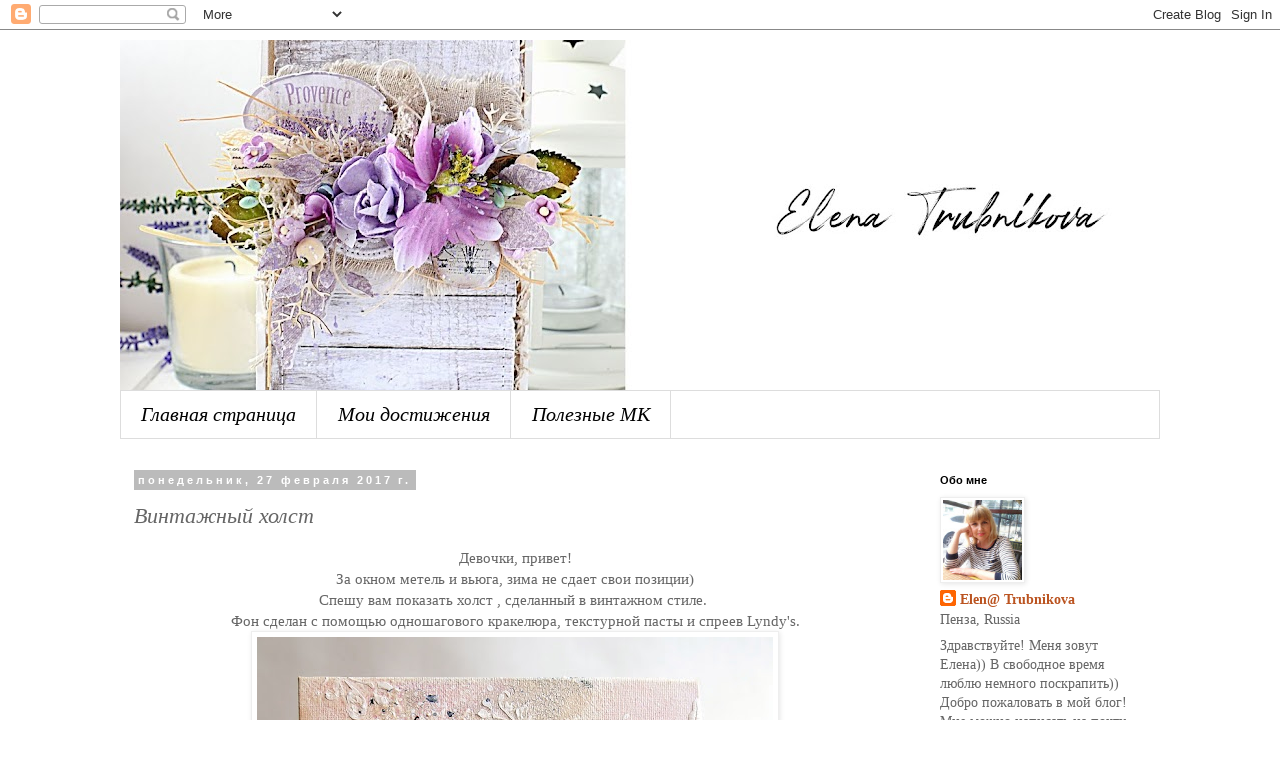

--- FILE ---
content_type: text/html; charset=UTF-8
request_url: https://businica.blogspot.com/2017/02/blog-post_27.html?showComment=1488313771717
body_size: 27763
content:
<!DOCTYPE html>
<html class='v2' dir='ltr' lang='ru'>
<head>
<link href='https://www.blogger.com/static/v1/widgets/4128112664-css_bundle_v2.css' rel='stylesheet' type='text/css'/>
<meta content='width=1100' name='viewport'/>
<meta content='text/html; charset=UTF-8' http-equiv='Content-Type'/>
<meta content='blogger' name='generator'/>
<link href='https://businica.blogspot.com/favicon.ico' rel='icon' type='image/x-icon'/>
<link href='http://businica.blogspot.com/2017/02/blog-post_27.html' rel='canonical'/>
<link rel="alternate" type="application/atom+xml" title="Скрап-хобби - Atom" href="https://businica.blogspot.com/feeds/posts/default" />
<link rel="alternate" type="application/rss+xml" title="Скрап-хобби - RSS" href="https://businica.blogspot.com/feeds/posts/default?alt=rss" />
<link rel="service.post" type="application/atom+xml" title="Скрап-хобби - Atom" href="https://www.blogger.com/feeds/3941732255817312625/posts/default" />

<link rel="alternate" type="application/atom+xml" title="Скрап-хобби - Atom" href="https://businica.blogspot.com/feeds/7785528288070825899/comments/default" />
<!--Can't find substitution for tag [blog.ieCssRetrofitLinks]-->
<link href='https://blogger.googleusercontent.com/img/b/R29vZ2xl/AVvXsEjiy1pe0YCKDiLWzg2NhzY5M3WG-xgErXY03uqjJcN33O8lTQiVdAMMl7affMit9Z1pHtx8y7E1DPJyhZJ-3Kps5kUjOD43CD9pAH7qdZAJ_w7qyyOCq1oP-8eAIfjCoTutVkM3bjZwDVmB/s640/DSC_0394_1_1_bb.jpg' rel='image_src'/>
<meta content='http://businica.blogspot.com/2017/02/blog-post_27.html' property='og:url'/>
<meta content='Винтажный холст' property='og:title'/>
<meta content='  Девочки, привет!   За окном метель и вьюга, зима не сдает свои позиции)   Спешу вам показать холст , сделанный в винтажном стиле.    Фон с...' property='og:description'/>
<meta content='https://blogger.googleusercontent.com/img/b/R29vZ2xl/AVvXsEjiy1pe0YCKDiLWzg2NhzY5M3WG-xgErXY03uqjJcN33O8lTQiVdAMMl7affMit9Z1pHtx8y7E1DPJyhZJ-3Kps5kUjOD43CD9pAH7qdZAJ_w7qyyOCq1oP-8eAIfjCoTutVkM3bjZwDVmB/w1200-h630-p-k-no-nu/DSC_0394_1_1_bb.jpg' property='og:image'/>
<title>Скрап-хобби: Винтажный холст</title>
<style id='page-skin-1' type='text/css'><!--
/*
-----------------------------------------------
Blogger Template Style
Name:     Simple
Designer: Blogger
URL:      www.blogger.com
----------------------------------------------- */
/* Content
----------------------------------------------- */
body {
font: normal normal 14px 'Times New Roman', Times, FreeSerif, serif;
color: #666666;
background: #ffffff none repeat scroll top left;
padding: 0 0 0 0;
}
html body .region-inner {
min-width: 0;
max-width: 100%;
width: auto;
}
h2 {
font-size: 22px;
}
a:link {
text-decoration:none;
color: #bb5421;
}
a:visited {
text-decoration:none;
color: #bb5421;
}
a:hover {
text-decoration:underline;
color: #bb5421;
}
.body-fauxcolumn-outer .fauxcolumn-inner {
background: transparent none repeat scroll top left;
_background-image: none;
}
.body-fauxcolumn-outer .cap-top {
position: absolute;
z-index: 1;
height: 400px;
width: 100%;
}
.body-fauxcolumn-outer .cap-top .cap-left {
width: 100%;
background: transparent none repeat-x scroll top left;
_background-image: none;
}
.content-outer {
-moz-box-shadow: 0 0 0 rgba(0, 0, 0, .15);
-webkit-box-shadow: 0 0 0 rgba(0, 0, 0, .15);
-goog-ms-box-shadow: 0 0 0 #333333;
box-shadow: 0 0 0 rgba(0, 0, 0, .15);
margin-bottom: 1px;
}
.content-inner {
padding: 10px 40px;
}
.content-inner {
background-color: #ffffff;
}
/* Header
----------------------------------------------- */
.header-outer {
background: transparent none repeat-x scroll 0 -400px;
_background-image: none;
}
.Header h1 {
font: italic normal 40px Georgia, Utopia, 'Palatino Linotype', Palatino, serif;
color: #000000;
text-shadow: 0 0 0 rgba(0, 0, 0, .2);
}
.Header h1 a {
color: #000000;
}
.Header .description {
font-size: 18px;
color: #000000;
}
.header-inner .Header .titlewrapper {
padding: 22px 0;
}
.header-inner .Header .descriptionwrapper {
padding: 0 0;
}
/* Tabs
----------------------------------------------- */
.tabs-inner .section:first-child {
border-top: 0 solid #dddddd;
}
.tabs-inner .section:first-child ul {
margin-top: -1px;
border-top: 1px solid #dddddd;
border-left: 1px solid #dddddd;
border-right: 1px solid #dddddd;
}
.tabs-inner .widget ul {
background: #ffffff none repeat-x scroll 0 -800px;
_background-image: none;
border-bottom: 1px solid #dddddd;
margin-top: 0;
margin-left: -30px;
margin-right: -30px;
}
.tabs-inner .widget li a {
display: inline-block;
padding: .6em 1em;
font: italic normal 20px 'Times New Roman', Times, FreeSerif, serif;
color: #000000;
border-left: 1px solid #ffffff;
border-right: 1px solid #dddddd;
}
.tabs-inner .widget li:first-child a {
border-left: none;
}
.tabs-inner .widget li.selected a, .tabs-inner .widget li a:hover {
color: #000000;
background-color: #ffffff;
text-decoration: none;
}
/* Columns
----------------------------------------------- */
.main-outer {
border-top: 0 solid transparent;
}
.fauxcolumn-left-outer .fauxcolumn-inner {
border-right: 1px solid transparent;
}
.fauxcolumn-right-outer .fauxcolumn-inner {
border-left: 1px solid transparent;
}
/* Headings
----------------------------------------------- */
div.widget > h2,
div.widget h2.title {
margin: 0 0 1em 0;
font: normal bold 11px 'Trebuchet MS',Trebuchet,Verdana,sans-serif;
color: #000000;
}
/* Widgets
----------------------------------------------- */
.widget .zippy {
color: #999999;
text-shadow: 2px 2px 1px rgba(0, 0, 0, .1);
}
.widget .popular-posts ul {
list-style: none;
}
/* Posts
----------------------------------------------- */
h2.date-header {
font: normal bold 11px Arial, Tahoma, Helvetica, FreeSans, sans-serif;
}
.date-header span {
background-color: #bbbbbb;
color: #ffffff;
padding: 0.4em;
letter-spacing: 3px;
margin: inherit;
}
.main-inner {
padding-top: 35px;
padding-bottom: 65px;
}
.main-inner .column-center-inner {
padding: 0 0;
}
.main-inner .column-center-inner .section {
margin: 0 1em;
}
.post {
margin: 0 0 45px 0;
}
h3.post-title, .comments h4 {
font: italic normal 22px 'Times New Roman', Times, FreeSerif, serif;
margin: .75em 0 0;
}
.post-body {
font-size: 110%;
line-height: 1.4;
position: relative;
}
.post-body img, .post-body .tr-caption-container, .Profile img, .Image img,
.BlogList .item-thumbnail img {
padding: 2px;
background: #ffffff;
border: 1px solid #eeeeee;
-moz-box-shadow: 1px 1px 5px rgba(0, 0, 0, .1);
-webkit-box-shadow: 1px 1px 5px rgba(0, 0, 0, .1);
box-shadow: 1px 1px 5px rgba(0, 0, 0, .1);
}
.post-body img, .post-body .tr-caption-container {
padding: 5px;
}
.post-body .tr-caption-container {
color: #666666;
}
.post-body .tr-caption-container img {
padding: 0;
background: transparent;
border: none;
-moz-box-shadow: 0 0 0 rgba(0, 0, 0, .1);
-webkit-box-shadow: 0 0 0 rgba(0, 0, 0, .1);
box-shadow: 0 0 0 rgba(0, 0, 0, .1);
}
.post-header {
margin: 0 0 1.5em;
line-height: 1.6;
font-size: 90%;
}
.post-footer {
margin: 20px -2px 0;
padding: 5px 10px;
color: #666666;
background-color: #eeeeee;
border-bottom: 1px solid #eeeeee;
line-height: 1.6;
font-size: 90%;
}
#comments .comment-author {
padding-top: 1.5em;
border-top: 1px solid transparent;
background-position: 0 1.5em;
}
#comments .comment-author:first-child {
padding-top: 0;
border-top: none;
}
.avatar-image-container {
margin: .2em 0 0;
}
#comments .avatar-image-container img {
border: 1px solid #eeeeee;
}
/* Comments
----------------------------------------------- */
.comments .comments-content .icon.blog-author {
background-repeat: no-repeat;
background-image: url([data-uri]);
}
.comments .comments-content .loadmore a {
border-top: 1px solid #999999;
border-bottom: 1px solid #999999;
}
.comments .comment-thread.inline-thread {
background-color: #eeeeee;
}
.comments .continue {
border-top: 2px solid #999999;
}
/* Accents
---------------------------------------------- */
.section-columns td.columns-cell {
border-left: 1px solid transparent;
}
.blog-pager {
background: transparent url(//www.blogblog.com/1kt/simple/paging_dot.png) repeat-x scroll top center;
}
.blog-pager-older-link, .home-link,
.blog-pager-newer-link {
background-color: #ffffff;
padding: 5px;
}
.footer-outer {
border-top: 1px dashed #bbbbbb;
}
/* Mobile
----------------------------------------------- */
body.mobile  {
background-size: auto;
}
.mobile .body-fauxcolumn-outer {
background: transparent none repeat scroll top left;
}
.mobile .body-fauxcolumn-outer .cap-top {
background-size: 100% auto;
}
.mobile .content-outer {
-webkit-box-shadow: 0 0 3px rgba(0, 0, 0, .15);
box-shadow: 0 0 3px rgba(0, 0, 0, .15);
}
.mobile .tabs-inner .widget ul {
margin-left: 0;
margin-right: 0;
}
.mobile .post {
margin: 0;
}
.mobile .main-inner .column-center-inner .section {
margin: 0;
}
.mobile .date-header span {
padding: 0.1em 10px;
margin: 0 -10px;
}
.mobile h3.post-title {
margin: 0;
}
.mobile .blog-pager {
background: transparent none no-repeat scroll top center;
}
.mobile .footer-outer {
border-top: none;
}
.mobile .main-inner, .mobile .footer-inner {
background-color: #ffffff;
}
.mobile-index-contents {
color: #666666;
}
.mobile-link-button {
background-color: #bb5421;
}
.mobile-link-button a:link, .mobile-link-button a:visited {
color: #ffffff;
}
.mobile .tabs-inner .section:first-child {
border-top: none;
}
.mobile .tabs-inner .PageList .widget-content {
background-color: #ffffff;
color: #000000;
border-top: 1px solid #dddddd;
border-bottom: 1px solid #dddddd;
}
.mobile .tabs-inner .PageList .widget-content .pagelist-arrow {
border-left: 1px solid #dddddd;
}

--></style>
<style id='template-skin-1' type='text/css'><!--
body {
min-width: 1120px;
}
.content-outer, .content-fauxcolumn-outer, .region-inner {
min-width: 1120px;
max-width: 1120px;
_width: 1120px;
}
.main-inner .columns {
padding-left: 0;
padding-right: 250px;
}
.main-inner .fauxcolumn-center-outer {
left: 0;
right: 250px;
/* IE6 does not respect left and right together */
_width: expression(this.parentNode.offsetWidth -
parseInt("0") -
parseInt("250px") + 'px');
}
.main-inner .fauxcolumn-left-outer {
width: 0;
}
.main-inner .fauxcolumn-right-outer {
width: 250px;
}
.main-inner .column-left-outer {
width: 0;
right: 100%;
margin-left: -0;
}
.main-inner .column-right-outer {
width: 250px;
margin-right: -250px;
}
#layout {
min-width: 0;
}
#layout .content-outer {
min-width: 0;
width: 800px;
}
#layout .region-inner {
min-width: 0;
width: auto;
}
body#layout div.add_widget {
padding: 8px;
}
body#layout div.add_widget a {
margin-left: 32px;
}
--></style>
<link href='https://www.blogger.com/dyn-css/authorization.css?targetBlogID=3941732255817312625&amp;zx=ea83a45b-87bc-4f6e-8491-e8ccc0489c5b' media='none' onload='if(media!=&#39;all&#39;)media=&#39;all&#39;' rel='stylesheet'/><noscript><link href='https://www.blogger.com/dyn-css/authorization.css?targetBlogID=3941732255817312625&amp;zx=ea83a45b-87bc-4f6e-8491-e8ccc0489c5b' rel='stylesheet'/></noscript>
<meta name='google-adsense-platform-account' content='ca-host-pub-1556223355139109'/>
<meta name='google-adsense-platform-domain' content='blogspot.com'/>

</head>
<body class='loading variant-simplysimple'>
<div class='navbar section' id='navbar' name='Панель навигации'><div class='widget Navbar' data-version='1' id='Navbar1'><script type="text/javascript">
    function setAttributeOnload(object, attribute, val) {
      if(window.addEventListener) {
        window.addEventListener('load',
          function(){ object[attribute] = val; }, false);
      } else {
        window.attachEvent('onload', function(){ object[attribute] = val; });
      }
    }
  </script>
<div id="navbar-iframe-container"></div>
<script type="text/javascript" src="https://apis.google.com/js/platform.js"></script>
<script type="text/javascript">
      gapi.load("gapi.iframes:gapi.iframes.style.bubble", function() {
        if (gapi.iframes && gapi.iframes.getContext) {
          gapi.iframes.getContext().openChild({
              url: 'https://www.blogger.com/navbar/3941732255817312625?po\x3d7785528288070825899\x26origin\x3dhttps://businica.blogspot.com',
              where: document.getElementById("navbar-iframe-container"),
              id: "navbar-iframe"
          });
        }
      });
    </script><script type="text/javascript">
(function() {
var script = document.createElement('script');
script.type = 'text/javascript';
script.src = '//pagead2.googlesyndication.com/pagead/js/google_top_exp.js';
var head = document.getElementsByTagName('head')[0];
if (head) {
head.appendChild(script);
}})();
</script>
</div></div>
<div class='body-fauxcolumns'>
<div class='fauxcolumn-outer body-fauxcolumn-outer'>
<div class='cap-top'>
<div class='cap-left'></div>
<div class='cap-right'></div>
</div>
<div class='fauxborder-left'>
<div class='fauxborder-right'></div>
<div class='fauxcolumn-inner'>
</div>
</div>
<div class='cap-bottom'>
<div class='cap-left'></div>
<div class='cap-right'></div>
</div>
</div>
</div>
<div class='content'>
<div class='content-fauxcolumns'>
<div class='fauxcolumn-outer content-fauxcolumn-outer'>
<div class='cap-top'>
<div class='cap-left'></div>
<div class='cap-right'></div>
</div>
<div class='fauxborder-left'>
<div class='fauxborder-right'></div>
<div class='fauxcolumn-inner'>
</div>
</div>
<div class='cap-bottom'>
<div class='cap-left'></div>
<div class='cap-right'></div>
</div>
</div>
</div>
<div class='content-outer'>
<div class='content-cap-top cap-top'>
<div class='cap-left'></div>
<div class='cap-right'></div>
</div>
<div class='fauxborder-left content-fauxborder-left'>
<div class='fauxborder-right content-fauxborder-right'></div>
<div class='content-inner'>
<header>
<div class='header-outer'>
<div class='header-cap-top cap-top'>
<div class='cap-left'></div>
<div class='cap-right'></div>
</div>
<div class='fauxborder-left header-fauxborder-left'>
<div class='fauxborder-right header-fauxborder-right'></div>
<div class='region-inner header-inner'>
<div class='header section' id='header' name='Заголовок'><div class='widget Header' data-version='1' id='Header1'>
<div id='header-inner'>
<a href='https://businica.blogspot.com/' style='display: block'>
<img alt='Скрап-хобби' height='351px; ' id='Header1_headerimg' src='https://blogger.googleusercontent.com/img/b/R29vZ2xl/AVvXsEh6Wdou47geP4it3eAO9i0K9C0RBngur7EJApT7tlNgMsRAj614Xfni_kKWY2gKenDttpTO69pNkrkGstpb8BcDORKVc2gMSx-3osavYtD_Y5Zsv9l5ICo6N9F4shmU05D_WmwwuyjFMbna/s1040/DSC_0497_%25D0%25B7.jpg' style='display: block' width='1040px; '/>
</a>
</div>
</div></div>
</div>
</div>
<div class='header-cap-bottom cap-bottom'>
<div class='cap-left'></div>
<div class='cap-right'></div>
</div>
</div>
</header>
<div class='tabs-outer'>
<div class='tabs-cap-top cap-top'>
<div class='cap-left'></div>
<div class='cap-right'></div>
</div>
<div class='fauxborder-left tabs-fauxborder-left'>
<div class='fauxborder-right tabs-fauxborder-right'></div>
<div class='region-inner tabs-inner'>
<div class='tabs section' id='crosscol' name='Поперечный столбец'><div class='widget PageList' data-version='1' id='PageList1'>
<h2>Страницы</h2>
<div class='widget-content'>
<ul>
<li>
<a href='https://businica.blogspot.com/'>Главная страница</a>
</li>
<li>
<a href='https://businica.blogspot.com/p/blog-page.html'>Мои достижения</a>
</li>
<li>
<a href='https://businica.blogspot.com/p/blog-page_21.html'>Полезные МК</a>
</li>
</ul>
<div class='clear'></div>
</div>
</div></div>
<div class='tabs no-items section' id='crosscol-overflow' name='Cross-Column 2'></div>
</div>
</div>
<div class='tabs-cap-bottom cap-bottom'>
<div class='cap-left'></div>
<div class='cap-right'></div>
</div>
</div>
<div class='main-outer'>
<div class='main-cap-top cap-top'>
<div class='cap-left'></div>
<div class='cap-right'></div>
</div>
<div class='fauxborder-left main-fauxborder-left'>
<div class='fauxborder-right main-fauxborder-right'></div>
<div class='region-inner main-inner'>
<div class='columns fauxcolumns'>
<div class='fauxcolumn-outer fauxcolumn-center-outer'>
<div class='cap-top'>
<div class='cap-left'></div>
<div class='cap-right'></div>
</div>
<div class='fauxborder-left'>
<div class='fauxborder-right'></div>
<div class='fauxcolumn-inner'>
</div>
</div>
<div class='cap-bottom'>
<div class='cap-left'></div>
<div class='cap-right'></div>
</div>
</div>
<div class='fauxcolumn-outer fauxcolumn-left-outer'>
<div class='cap-top'>
<div class='cap-left'></div>
<div class='cap-right'></div>
</div>
<div class='fauxborder-left'>
<div class='fauxborder-right'></div>
<div class='fauxcolumn-inner'>
</div>
</div>
<div class='cap-bottom'>
<div class='cap-left'></div>
<div class='cap-right'></div>
</div>
</div>
<div class='fauxcolumn-outer fauxcolumn-right-outer'>
<div class='cap-top'>
<div class='cap-left'></div>
<div class='cap-right'></div>
</div>
<div class='fauxborder-left'>
<div class='fauxborder-right'></div>
<div class='fauxcolumn-inner'>
</div>
</div>
<div class='cap-bottom'>
<div class='cap-left'></div>
<div class='cap-right'></div>
</div>
</div>
<!-- corrects IE6 width calculation -->
<div class='columns-inner'>
<div class='column-center-outer'>
<div class='column-center-inner'>
<div class='main section' id='main' name='Основной'><div class='widget Blog' data-version='1' id='Blog1'>
<div class='blog-posts hfeed'>

          <div class="date-outer">
        
<h2 class='date-header'><span>понедельник, 27 февраля 2017&#8239;г.</span></h2>

          <div class="date-posts">
        
<div class='post-outer'>
<div class='post hentry uncustomized-post-template' itemprop='blogPost' itemscope='itemscope' itemtype='http://schema.org/BlogPosting'>
<meta content='https://blogger.googleusercontent.com/img/b/R29vZ2xl/AVvXsEjiy1pe0YCKDiLWzg2NhzY5M3WG-xgErXY03uqjJcN33O8lTQiVdAMMl7affMit9Z1pHtx8y7E1DPJyhZJ-3Kps5kUjOD43CD9pAH7qdZAJ_w7qyyOCq1oP-8eAIfjCoTutVkM3bjZwDVmB/s640/DSC_0394_1_1_bb.jpg' itemprop='image_url'/>
<meta content='3941732255817312625' itemprop='blogId'/>
<meta content='7785528288070825899' itemprop='postId'/>
<a name='7785528288070825899'></a>
<h3 class='post-title entry-title' itemprop='name'>
Винтажный холст
</h3>
<div class='post-header'>
<div class='post-header-line-1'></div>
</div>
<div class='post-body entry-content' id='post-body-7785528288070825899' itemprop='description articleBody'>
<div dir="ltr" style="text-align: left;" trbidi="on">
<div style="text-align: center;">
Девочки, привет!</div>
<div style="text-align: center;">
За окном метель и вьюга, зима не сдает свои позиции)</div>
<div style="text-align: center;">
Спешу вам показать холст , сделанный в винтажном стиле.&nbsp;</div>
<div style="text-align: center;">
Фон сделан с помощью одношагового кракелюра, текстурной пасты и спреев Lyndy's.<br />
<div class="separator" style="clear: both; text-align: center;">
<a href="https://blogger.googleusercontent.com/img/b/R29vZ2xl/AVvXsEjiy1pe0YCKDiLWzg2NhzY5M3WG-xgErXY03uqjJcN33O8lTQiVdAMMl7affMit9Z1pHtx8y7E1DPJyhZJ-3Kps5kUjOD43CD9pAH7qdZAJ_w7qyyOCq1oP-8eAIfjCoTutVkM3bjZwDVmB/s1600/DSC_0394_1_1_bb.jpg" imageanchor="1" style="margin-left: 1em; margin-right: 1em;"><img border="0" height="640" src="https://blogger.googleusercontent.com/img/b/R29vZ2xl/AVvXsEjiy1pe0YCKDiLWzg2NhzY5M3WG-xgErXY03uqjJcN33O8lTQiVdAMMl7affMit9Z1pHtx8y7E1DPJyhZJ-3Kps5kUjOD43CD9pAH7qdZAJ_w7qyyOCq1oP-8eAIfjCoTutVkM3bjZwDVmB/s640/DSC_0394_1_1_bb.jpg" width="516" /></a></div>
<br /></div>
<div style="text-align: center;">
<div class="separator" style="clear: both; text-align: center;">
</div>
<br />
<br /></div>
<div class="separator" style="clear: both; text-align: center;">
</div>
<br />
<a name="more"></a><br />
<div class="separator" style="clear: both; text-align: center;">
<a href="https://blogger.googleusercontent.com/img/b/R29vZ2xl/AVvXsEiK9Umc499GZsMRunEHvRxMG3p6h0AdBBWqg4Fbtm-V3mHOJ_5XCTVmF-po1ebKLJN5dcQ86WDxdOsrcr5urhUqIPmxaeFkDXXzJPZenCHbol2aFJTFQvcgvMBoVkDhjJUp-O-bGuZXiVMF/s1600/DSC_0395_bb.jpg" imageanchor="1" style="margin-left: 1em; margin-right: 1em;"><img border="0" height="426" src="https://blogger.googleusercontent.com/img/b/R29vZ2xl/AVvXsEiK9Umc499GZsMRunEHvRxMG3p6h0AdBBWqg4Fbtm-V3mHOJ_5XCTVmF-po1ebKLJN5dcQ86WDxdOsrcr5urhUqIPmxaeFkDXXzJPZenCHbol2aFJTFQvcgvMBoVkDhjJUp-O-bGuZXiVMF/s640/DSC_0395_bb.jpg" width="640" /></a></div>
<br />
<div class="separator" style="clear: both; text-align: center;">
</div>
<br />
<div class="separator" style="clear: both; text-align: center;">
</div>
<div style="text-align: center;">
&nbsp;Усложнила фон с помощью эмбоссига и кракелюрной краски.<br />
<br />
<div class="separator" style="clear: both; text-align: center;">
<a href="https://blogger.googleusercontent.com/img/b/R29vZ2xl/AVvXsEiNlOfsP92EF9XjzK4z07HNyEzdSGF2xdKj9dwCHux07ZPoZRYXDJCWYW7ZavPG8Tob2anzmbD8PSpQ8BMLsgwgrwCU9Kn18x1x4uHJTWZvXC3JGYvqJllklj9UPJTaaeENQcr_qX1EgaOX/s1600/DSC_0386_bb.jpg" imageanchor="1" style="margin-left: 1em; margin-right: 1em;"><img border="0" height="426" src="https://blogger.googleusercontent.com/img/b/R29vZ2xl/AVvXsEiNlOfsP92EF9XjzK4z07HNyEzdSGF2xdKj9dwCHux07ZPoZRYXDJCWYW7ZavPG8Tob2anzmbD8PSpQ8BMLsgwgrwCU9Kn18x1x4uHJTWZvXC3JGYvqJllklj9UPJTaaeENQcr_qX1EgaOX/s640/DSC_0386_bb.jpg" width="640" /></a></div>
<br />
</div>
<br />
<div class="separator" style="clear: both; text-align: center;">
</div>
<br />
Я вдохновилась палитрой блога&nbsp;<a href="https://blog.lindystampgang.com/2017/02/01/february-2017-color-challenge/">Lindystampgang</a><span style="font-size: small;"><span style="font-weight: normal;"> (February 2017 COLOR&nbsp;CHALLENGE).</span></span><br />
<br />
<div class="separator" style="clear: both; text-align: center;">
<a href="https://blogger.googleusercontent.com/img/b/R29vZ2xl/AVvXsEiSttZQIFIWJDy-Ymh9ByPghOPUNTOGlpvcNnb4i79AWaX7vakZWdTzpEtua9_t0CeWhaaBX9GBZx78DPMFLLHiQZp-TbG0a-JLovaliobtBdXQR86obbjVeI9T_RbWSo1RtIhzteZfWkXr/s1600/02-february2.jpg" imageanchor="1" style="margin-left: 1em; margin-right: 1em;"><img border="0" height="320" src="https://blogger.googleusercontent.com/img/b/R29vZ2xl/AVvXsEiSttZQIFIWJDy-Ymh9ByPghOPUNTOGlpvcNnb4i79AWaX7vakZWdTzpEtua9_t0CeWhaaBX9GBZx78DPMFLLHiQZp-TbG0a-JLovaliobtBdXQR86obbjVeI9T_RbWSo1RtIhzteZfWkXr/s320/02-february2.jpg" width="320" /></a></div>
<br />
<div style="text-align: center;">
Мои помощники)</div>
<div style="text-align: center;">
<br /></div>
<div class="separator" style="clear: both; text-align: center;">
<a href="https://blogger.googleusercontent.com/img/b/R29vZ2xl/AVvXsEjRpoyCLiHyvuZ54f41hwHg-8dYd5e05QMeztJTeT65CSNatHGlMKPYDBUiZPJccrTs__h2nrxFUtQvSkPIbXKgJ2uhhyPASQvHH6vAQ3NLUoVwsTi5Sfz8Wu7ejGERtqRHGQNcn7ZjEues/s1600/DSC_04001.jpg" imageanchor="1" style="margin-left: 1em; margin-right: 1em;"><img border="0" height="247" src="https://blogger.googleusercontent.com/img/b/R29vZ2xl/AVvXsEjRpoyCLiHyvuZ54f41hwHg-8dYd5e05QMeztJTeT65CSNatHGlMKPYDBUiZPJccrTs__h2nrxFUtQvSkPIbXKgJ2uhhyPASQvHH6vAQ3NLUoVwsTi5Sfz8Wu7ejGERtqRHGQNcn7ZjEues/s320/DSC_04001.jpg" width="320" /></a></div>
<div style="text-align: center;">
I used Lindy's spray:</div>
<div style="text-align: center;">
<br /></div>
<div style="text-align: center;">
<a href="http://www.lindysgang.com/products/ramblin-rose-pink.html">Ramblin' Rose Pink</a></div>
<div style="text-align: center;">
</div>
<div style="text-align: center;">
<a href="http://www.lindysgang.com/products/Silhouette-Silver.html">Silhouette-Silver</a>&nbsp;</div>
<div style="text-align: center;">
</div>
<div style="text-align: center;">
<a href="http://www.lindysgang.com/sprays/just-shimmer-sprays/sunset-pink/">Sunset-pink</a></div>
<div style="text-align: center;">
</div>
<div style="text-align: center;">
<a href="http://www.lindysgang.com/sprays/two-toned-sprays/midnight-rendezvous-raven/">Midnight-rendezvous-raven</a>&nbsp;</div>
<div style="text-align: center;">
<br /></div>
<div style="text-align: center;">
В работе я придерживалась скетча от <a href="http://fabrika212.blogspot.ru/2017/01/28-dreams.html">Фабрики212</a>.</div>
<div class="separator" style="clear: both; text-align: center;">
<a href="https://blogger.googleusercontent.com/img/b/R29vZ2xl/AVvXsEgibeOegwT9sl0yi_fyiHWrqfeda__I5RRLmC5uEslh_rFV3bYmFX1vP211vKN6Roak2D5N1mlhuzE3MlR4fBFO_ouP4Ks6p2y7zs-JaWeLScws1lMw6zLFIL7d42kMX4Oav5Sll01FXKLm/s1600/%25D0%2591%25D0%2590%25D0%259D%25D0%259D%25D0%2595%25D0%25A0+-+%25D0%25B1%25D0%25BE%25D0%25BB%25D0%25B2%25D0%25B0y.jpg" imageanchor="1" style="margin-left: 1em; margin-right: 1em;"><img border="0" height="241" src="https://blogger.googleusercontent.com/img/b/R29vZ2xl/AVvXsEgibeOegwT9sl0yi_fyiHWrqfeda__I5RRLmC5uEslh_rFV3bYmFX1vP211vKN6Roak2D5N1mlhuzE3MlR4fBFO_ouP4Ks6p2y7zs-JaWeLScws1lMw6zLFIL7d42kMX4Oav5Sll01FXKLm/s320/%25D0%2591%25D0%2590%25D0%259D%25D0%259D%25D0%2595%25D0%25A0+-+%25D0%25B1%25D0%25BE%25D0%25BB%25D0%25B2%25D0%25B0y.jpg" width="320" /></a></div>
<div style="text-align: center;">
Желаю вам удачи и успехов! </div>
<div style="text-align: center;">
<br /></div>
</div>
<div style='clear: both;'></div>
</div>
<div class='post-footer'>
<div class='post-footer-line post-footer-line-1'>
<span class='post-author vcard'>
Автор:
<span class='fn' itemprop='author' itemscope='itemscope' itemtype='http://schema.org/Person'>
<meta content='https://www.blogger.com/profile/10322876761194857441' itemprop='url'/>
<a class='g-profile' href='https://www.blogger.com/profile/10322876761194857441' rel='author' title='author profile'>
<span itemprop='name'>Elen@ Trubnikova</span>
</a>
</span>
</span>
<span class='post-timestamp'>
на
<meta content='http://businica.blogspot.com/2017/02/blog-post_27.html' itemprop='url'/>
<a class='timestamp-link' href='https://businica.blogspot.com/2017/02/blog-post_27.html' rel='bookmark' title='permanent link'><abbr class='published' itemprop='datePublished' title='2017-02-27T00:44:00-08:00'>00:44</abbr></a>
</span>
<span class='post-comment-link'>
</span>
<span class='post-icons'>
<span class='item-control blog-admin pid-31980844'>
<a href='https://www.blogger.com/post-edit.g?blogID=3941732255817312625&postID=7785528288070825899&from=pencil' title='Изменить сообщение'>
<img alt='' class='icon-action' height='18' src='https://resources.blogblog.com/img/icon18_edit_allbkg.gif' width='18'/>
</a>
</span>
</span>
<div class='post-share-buttons goog-inline-block'>
<a class='goog-inline-block share-button sb-email' href='https://www.blogger.com/share-post.g?blogID=3941732255817312625&postID=7785528288070825899&target=email' target='_blank' title='Отправить по электронной почте'><span class='share-button-link-text'>Отправить по электронной почте</span></a><a class='goog-inline-block share-button sb-blog' href='https://www.blogger.com/share-post.g?blogID=3941732255817312625&postID=7785528288070825899&target=blog' onclick='window.open(this.href, "_blank", "height=270,width=475"); return false;' target='_blank' title='Написать об этом в блоге'><span class='share-button-link-text'>Написать об этом в блоге</span></a><a class='goog-inline-block share-button sb-twitter' href='https://www.blogger.com/share-post.g?blogID=3941732255817312625&postID=7785528288070825899&target=twitter' target='_blank' title='Поделиться в X'><span class='share-button-link-text'>Поделиться в X</span></a><a class='goog-inline-block share-button sb-facebook' href='https://www.blogger.com/share-post.g?blogID=3941732255817312625&postID=7785528288070825899&target=facebook' onclick='window.open(this.href, "_blank", "height=430,width=640"); return false;' target='_blank' title='Опубликовать в Facebook'><span class='share-button-link-text'>Опубликовать в Facebook</span></a><a class='goog-inline-block share-button sb-pinterest' href='https://www.blogger.com/share-post.g?blogID=3941732255817312625&postID=7785528288070825899&target=pinterest' target='_blank' title='Поделиться в Pinterest'><span class='share-button-link-text'>Поделиться в Pinterest</span></a>
</div>
</div>
<div class='post-footer-line post-footer-line-2'>
<span class='post-labels'>
Ярлыки:
<a href='https://businica.blogspot.com/search/label/%D0%92%D0%B8%D0%BD%D1%82%D0%B0%D0%B6' rel='tag'>Винтаж</a>,
<a href='https://businica.blogspot.com/search/label/%D0%BC%D0%B8%D0%BA%D1%81%20%D0%BC%D0%B5%D0%B4%D0%B8%D0%B0' rel='tag'>микс медиа</a>,
<a href='https://businica.blogspot.com/search/label/%D1%85%D0%BE%D0%BB%D1%81%D1%82' rel='tag'>холст</a>
</span>
</div>
<div class='post-footer-line post-footer-line-3'>
<span class='post-location'>
</span>
</div>
</div>
</div>
<div class='comments' id='comments'>
<a name='comments'></a>
<h4>15 комментариев:</h4>
<div class='comments-content'>
<script async='async' src='' type='text/javascript'></script>
<script type='text/javascript'>
    (function() {
      var items = null;
      var msgs = null;
      var config = {};

// <![CDATA[
      var cursor = null;
      if (items && items.length > 0) {
        cursor = parseInt(items[items.length - 1].timestamp) + 1;
      }

      var bodyFromEntry = function(entry) {
        var text = (entry &&
                    ((entry.content && entry.content.$t) ||
                     (entry.summary && entry.summary.$t))) ||
            '';
        if (entry && entry.gd$extendedProperty) {
          for (var k in entry.gd$extendedProperty) {
            if (entry.gd$extendedProperty[k].name == 'blogger.contentRemoved') {
              return '<span class="deleted-comment">' + text + '</span>';
            }
          }
        }
        return text;
      }

      var parse = function(data) {
        cursor = null;
        var comments = [];
        if (data && data.feed && data.feed.entry) {
          for (var i = 0, entry; entry = data.feed.entry[i]; i++) {
            var comment = {};
            // comment ID, parsed out of the original id format
            var id = /blog-(\d+).post-(\d+)/.exec(entry.id.$t);
            comment.id = id ? id[2] : null;
            comment.body = bodyFromEntry(entry);
            comment.timestamp = Date.parse(entry.published.$t) + '';
            if (entry.author && entry.author.constructor === Array) {
              var auth = entry.author[0];
              if (auth) {
                comment.author = {
                  name: (auth.name ? auth.name.$t : undefined),
                  profileUrl: (auth.uri ? auth.uri.$t : undefined),
                  avatarUrl: (auth.gd$image ? auth.gd$image.src : undefined)
                };
              }
            }
            if (entry.link) {
              if (entry.link[2]) {
                comment.link = comment.permalink = entry.link[2].href;
              }
              if (entry.link[3]) {
                var pid = /.*comments\/default\/(\d+)\?.*/.exec(entry.link[3].href);
                if (pid && pid[1]) {
                  comment.parentId = pid[1];
                }
              }
            }
            comment.deleteclass = 'item-control blog-admin';
            if (entry.gd$extendedProperty) {
              for (var k in entry.gd$extendedProperty) {
                if (entry.gd$extendedProperty[k].name == 'blogger.itemClass') {
                  comment.deleteclass += ' ' + entry.gd$extendedProperty[k].value;
                } else if (entry.gd$extendedProperty[k].name == 'blogger.displayTime') {
                  comment.displayTime = entry.gd$extendedProperty[k].value;
                }
              }
            }
            comments.push(comment);
          }
        }
        return comments;
      };

      var paginator = function(callback) {
        if (hasMore()) {
          var url = config.feed + '?alt=json&v=2&orderby=published&reverse=false&max-results=50';
          if (cursor) {
            url += '&published-min=' + new Date(cursor).toISOString();
          }
          window.bloggercomments = function(data) {
            var parsed = parse(data);
            cursor = parsed.length < 50 ? null
                : parseInt(parsed[parsed.length - 1].timestamp) + 1
            callback(parsed);
            window.bloggercomments = null;
          }
          url += '&callback=bloggercomments';
          var script = document.createElement('script');
          script.type = 'text/javascript';
          script.src = url;
          document.getElementsByTagName('head')[0].appendChild(script);
        }
      };
      var hasMore = function() {
        return !!cursor;
      };
      var getMeta = function(key, comment) {
        if ('iswriter' == key) {
          var matches = !!comment.author
              && comment.author.name == config.authorName
              && comment.author.profileUrl == config.authorUrl;
          return matches ? 'true' : '';
        } else if ('deletelink' == key) {
          return config.baseUri + '/comment/delete/'
               + config.blogId + '/' + comment.id;
        } else if ('deleteclass' == key) {
          return comment.deleteclass;
        }
        return '';
      };

      var replybox = null;
      var replyUrlParts = null;
      var replyParent = undefined;

      var onReply = function(commentId, domId) {
        if (replybox == null) {
          // lazily cache replybox, and adjust to suit this style:
          replybox = document.getElementById('comment-editor');
          if (replybox != null) {
            replybox.height = '250px';
            replybox.style.display = 'block';
            replyUrlParts = replybox.src.split('#');
          }
        }
        if (replybox && (commentId !== replyParent)) {
          replybox.src = '';
          document.getElementById(domId).insertBefore(replybox, null);
          replybox.src = replyUrlParts[0]
              + (commentId ? '&parentID=' + commentId : '')
              + '#' + replyUrlParts[1];
          replyParent = commentId;
        }
      };

      var hash = (window.location.hash || '#').substring(1);
      var startThread, targetComment;
      if (/^comment-form_/.test(hash)) {
        startThread = hash.substring('comment-form_'.length);
      } else if (/^c[0-9]+$/.test(hash)) {
        targetComment = hash.substring(1);
      }

      // Configure commenting API:
      var configJso = {
        'maxDepth': config.maxThreadDepth
      };
      var provider = {
        'id': config.postId,
        'data': items,
        'loadNext': paginator,
        'hasMore': hasMore,
        'getMeta': getMeta,
        'onReply': onReply,
        'rendered': true,
        'initComment': targetComment,
        'initReplyThread': startThread,
        'config': configJso,
        'messages': msgs
      };

      var render = function() {
        if (window.goog && window.goog.comments) {
          var holder = document.getElementById('comment-holder');
          window.goog.comments.render(holder, provider);
        }
      };

      // render now, or queue to render when library loads:
      if (window.goog && window.goog.comments) {
        render();
      } else {
        window.goog = window.goog || {};
        window.goog.comments = window.goog.comments || {};
        window.goog.comments.loadQueue = window.goog.comments.loadQueue || [];
        window.goog.comments.loadQueue.push(render);
      }
    })();
// ]]>
  </script>
<div id='comment-holder'>
<div class="comment-thread toplevel-thread"><ol id="top-ra"><li class="comment" id="c412280087066918545"><div class="avatar-image-container"><img src="//blogger.googleusercontent.com/img/b/R29vZ2xl/AVvXsEiLpO8qKkb8uf4DLeXQpWJhbQi6Vu7Kx1wlIUKxNsQcCobNZoWajRRtQ0Vc4ftc5-0rhdhwpWO9Tk1vMpzkY_mbvRdoO1lNzoh9vyUHFVnxBAG3U7Bh5o-6NQJwdS_CMg/s45-c/IMG_3369.jpg" alt=""/></div><div class="comment-block"><div class="comment-header"><cite class="user"><a href="https://www.blogger.com/profile/13123412075815090260" rel="nofollow">Solange Marques</a></cite><span class="icon user "></span><span class="datetime secondary-text"><a rel="nofollow" href="https://businica.blogspot.com/2017/02/blog-post_27.html?showComment=1488219284441#c412280087066918545">27 февраля 2017&#8239;г. в 10:14</a></span></div><p class="comment-content">So romantic! Love it! Thanks for playing along with us Lindys challenge!</p><span class="comment-actions secondary-text"><a class="comment-reply" target="_self" data-comment-id="412280087066918545">Ответить</a><span class="item-control blog-admin blog-admin pid-15415333"><a target="_self" href="https://www.blogger.com/comment/delete/3941732255817312625/412280087066918545">Удалить</a></span></span></div><div class="comment-replies"><div id="c412280087066918545-rt" class="comment-thread inline-thread"><span class="thread-toggle thread-expanded"><span class="thread-arrow"></span><span class="thread-count"><a target="_self">Ответы</a></span></span><ol id="c412280087066918545-ra" class="thread-chrome thread-expanded"><div><li class="comment" id="c4159374011309902275"><div class="avatar-image-container"><img src="//blogger.googleusercontent.com/img/b/R29vZ2xl/AVvXsEhYQ8zMgKJGsk_7ONHwgNPJ7ARFp2qf1VWJ5GtogZS7cONSF5KPGGT4wnAB8qb-E2asK7udrbjQwZKPLnwiyYVMU18Mstd6ij2YvKU6GDR7EuRfsLXqwdIeV82bVemO1Vc/s45-c/DSC_0190.JPG" alt=""/></div><div class="comment-block"><div class="comment-header"><cite class="user"><a href="https://www.blogger.com/profile/10322876761194857441" rel="nofollow">Elen@ Trubnikova</a></cite><span class="icon user blog-author"></span><span class="datetime secondary-text"><a rel="nofollow" href="https://businica.blogspot.com/2017/02/blog-post_27.html?showComment=1488225399597#c4159374011309902275">27 февраля 2017&#8239;г. в 11:56</a></span></div><p class="comment-content">Thank you so much)</p><span class="comment-actions secondary-text"><span class="item-control blog-admin blog-admin pid-31980844"><a target="_self" href="https://www.blogger.com/comment/delete/3941732255817312625/4159374011309902275">Удалить</a></span></span></div><div class="comment-replies"><div id="c4159374011309902275-rt" class="comment-thread inline-thread hidden"><span class="thread-toggle thread-expanded"><span class="thread-arrow"></span><span class="thread-count"><a target="_self">Ответы</a></span></span><ol id="c4159374011309902275-ra" class="thread-chrome thread-expanded"><div></div><div id="c4159374011309902275-continue" class="continue"><a class="comment-reply" target="_self" data-comment-id="4159374011309902275">Ответить</a></div></ol></div></div><div class="comment-replybox-single" id="c4159374011309902275-ce"></div></li></div><div id="c412280087066918545-continue" class="continue"><a class="comment-reply" target="_self" data-comment-id="412280087066918545">Ответить</a></div></ol></div></div><div class="comment-replybox-single" id="c412280087066918545-ce"></div></li><li class="comment" id="c100861263038858795"><div class="avatar-image-container"><img src="//www.blogger.com/img/blogger_logo_round_35.png" alt=""/></div><div class="comment-block"><div class="comment-header"><cite class="user"><a href="https://www.blogger.com/profile/08953028528463380320" rel="nofollow">Tina Stepanova</a></cite><span class="icon user "></span><span class="datetime secondary-text"><a rel="nofollow" href="https://businica.blogspot.com/2017/02/blog-post_27.html?showComment=1488285594224#c100861263038858795">28 февраля 2017&#8239;г. в 04:39</a></span></div><p class="comment-content">Чудесный холст! Такой милый и нежный! Спасибо, что творите вместе с Lindy&#39;s!</p><span class="comment-actions secondary-text"><a class="comment-reply" target="_self" data-comment-id="100861263038858795">Ответить</a><span class="item-control blog-admin blog-admin pid-1147835571"><a target="_self" href="https://www.blogger.com/comment/delete/3941732255817312625/100861263038858795">Удалить</a></span></span></div><div class="comment-replies"><div id="c100861263038858795-rt" class="comment-thread inline-thread hidden"><span class="thread-toggle thread-expanded"><span class="thread-arrow"></span><span class="thread-count"><a target="_self">Ответы</a></span></span><ol id="c100861263038858795-ra" class="thread-chrome thread-expanded"><div></div><div id="c100861263038858795-continue" class="continue"><a class="comment-reply" target="_self" data-comment-id="100861263038858795">Ответить</a></div></ol></div></div><div class="comment-replybox-single" id="c100861263038858795-ce"></div></li><li class="comment" id="c5224400494527059735"><div class="avatar-image-container"><img src="//blogger.googleusercontent.com/img/b/R29vZ2xl/AVvXsEiFDRqS8H_LTP47os3eSLp-r-JpErX0Ju7mMGVYes3Q4WltgeoE4iZ6Yo_8kg_L-iVeqdiNkCfXFsTEL3Ihd3SXJGECOQf7ufHsm3JOd0rDEsvWi1GNO_T3ReegEMGdxN0/s45-c/Elena+Martynova+Russia+%28800x793%29.jpg" alt=""/></div><div class="comment-block"><div class="comment-header"><cite class="user"><a href="https://www.blogger.com/profile/16067750150880568132" rel="nofollow">Elena Martynova</a></cite><span class="icon user "></span><span class="datetime secondary-text"><a rel="nofollow" href="https://businica.blogspot.com/2017/02/blog-post_27.html?showComment=1488299611039#c5224400494527059735">28 февраля 2017&#8239;г. в 08:33</a></span></div><p class="comment-content">Потрясающая нежность! Очень романтичный и чувственный винтаж! Большое спасибо от Линдис!</p><span class="comment-actions secondary-text"><a class="comment-reply" target="_self" data-comment-id="5224400494527059735">Ответить</a><span class="item-control blog-admin blog-admin pid-629490751"><a target="_self" href="https://www.blogger.com/comment/delete/3941732255817312625/5224400494527059735">Удалить</a></span></span></div><div class="comment-replies"><div id="c5224400494527059735-rt" class="comment-thread inline-thread"><span class="thread-toggle thread-expanded"><span class="thread-arrow"></span><span class="thread-count"><a target="_self">Ответы</a></span></span><ol id="c5224400494527059735-ra" class="thread-chrome thread-expanded"><div><li class="comment" id="c8331874894489584295"><div class="avatar-image-container"><img src="//blogger.googleusercontent.com/img/b/R29vZ2xl/AVvXsEhYQ8zMgKJGsk_7ONHwgNPJ7ARFp2qf1VWJ5GtogZS7cONSF5KPGGT4wnAB8qb-E2asK7udrbjQwZKPLnwiyYVMU18Mstd6ij2YvKU6GDR7EuRfsLXqwdIeV82bVemO1Vc/s45-c/DSC_0190.JPG" alt=""/></div><div class="comment-block"><div class="comment-header"><cite class="user"><a href="https://www.blogger.com/profile/10322876761194857441" rel="nofollow">Elen@ Trubnikova</a></cite><span class="icon user blog-author"></span><span class="datetime secondary-text"><a rel="nofollow" href="https://businica.blogspot.com/2017/02/blog-post_27.html?showComment=1488309689345#c8331874894489584295">28 февраля 2017&#8239;г. в 11:21</a></span></div><p class="comment-content">Леночка, спасибо за вдохновение!</p><span class="comment-actions secondary-text"><span class="item-control blog-admin blog-admin pid-31980844"><a target="_self" href="https://www.blogger.com/comment/delete/3941732255817312625/8331874894489584295">Удалить</a></span></span></div><div class="comment-replies"><div id="c8331874894489584295-rt" class="comment-thread inline-thread hidden"><span class="thread-toggle thread-expanded"><span class="thread-arrow"></span><span class="thread-count"><a target="_self">Ответы</a></span></span><ol id="c8331874894489584295-ra" class="thread-chrome thread-expanded"><div></div><div id="c8331874894489584295-continue" class="continue"><a class="comment-reply" target="_self" data-comment-id="8331874894489584295">Ответить</a></div></ol></div></div><div class="comment-replybox-single" id="c8331874894489584295-ce"></div></li></div><div id="c5224400494527059735-continue" class="continue"><a class="comment-reply" target="_self" data-comment-id="5224400494527059735">Ответить</a></div></ol></div></div><div class="comment-replybox-single" id="c5224400494527059735-ce"></div></li><li class="comment" id="c2765784885864460891"><div class="avatar-image-container"><img src="//blogger.googleusercontent.com/img/b/R29vZ2xl/AVvXsEgnJYQ9NmTHwNXQuCYzBwJUQlTapKPsdmmAogbZLeiTRBW8khKNB6Y-hFYGjmiPSwasOW_eX7x-RwPDt7ElejRQnRGH1zDUzwT0BBeWkqESgGyBH7rZzhclRCUe6-tThQ/s45-c/Mary+Tzalla.jpg" alt=""/></div><div class="comment-block"><div class="comment-header"><cite class="user"><a href="https://www.blogger.com/profile/06066080417016719965" rel="nofollow">Mary Tzalla</a></cite><span class="icon user "></span><span class="datetime secondary-text"><a rel="nofollow" href="https://businica.blogspot.com/2017/02/blog-post_27.html?showComment=1488308323353#c2765784885864460891">28 февраля 2017&#8239;г. в 10:58</a></span></div><p class="comment-content">Lovely work! Thank you for joining us at Lindy&#39;s color challenge! </p><span class="comment-actions secondary-text"><a class="comment-reply" target="_self" data-comment-id="2765784885864460891">Ответить</a><span class="item-control blog-admin blog-admin pid-1718807676"><a target="_self" href="https://www.blogger.com/comment/delete/3941732255817312625/2765784885864460891">Удалить</a></span></span></div><div class="comment-replies"><div id="c2765784885864460891-rt" class="comment-thread inline-thread"><span class="thread-toggle thread-expanded"><span class="thread-arrow"></span><span class="thread-count"><a target="_self">Ответы</a></span></span><ol id="c2765784885864460891-ra" class="thread-chrome thread-expanded"><div><li class="comment" id="c721292831229108360"><div class="avatar-image-container"><img src="//blogger.googleusercontent.com/img/b/R29vZ2xl/AVvXsEhYQ8zMgKJGsk_7ONHwgNPJ7ARFp2qf1VWJ5GtogZS7cONSF5KPGGT4wnAB8qb-E2asK7udrbjQwZKPLnwiyYVMU18Mstd6ij2YvKU6GDR7EuRfsLXqwdIeV82bVemO1Vc/s45-c/DSC_0190.JPG" alt=""/></div><div class="comment-block"><div class="comment-header"><cite class="user"><a href="https://www.blogger.com/profile/10322876761194857441" rel="nofollow">Elen@ Trubnikova</a></cite><span class="icon user blog-author"></span><span class="datetime secondary-text"><a rel="nofollow" href="https://businica.blogspot.com/2017/02/blog-post_27.html?showComment=1488309775311#c721292831229108360">28 февраля 2017&#8239;г. в 11:22</a></span></div><p class="comment-content">Thank you!</p><span class="comment-actions secondary-text"><span class="item-control blog-admin blog-admin pid-31980844"><a target="_self" href="https://www.blogger.com/comment/delete/3941732255817312625/721292831229108360">Удалить</a></span></span></div><div class="comment-replies"><div id="c721292831229108360-rt" class="comment-thread inline-thread hidden"><span class="thread-toggle thread-expanded"><span class="thread-arrow"></span><span class="thread-count"><a target="_self">Ответы</a></span></span><ol id="c721292831229108360-ra" class="thread-chrome thread-expanded"><div></div><div id="c721292831229108360-continue" class="continue"><a class="comment-reply" target="_self" data-comment-id="721292831229108360">Ответить</a></div></ol></div></div><div class="comment-replybox-single" id="c721292831229108360-ce"></div></li></div><div id="c2765784885864460891-continue" class="continue"><a class="comment-reply" target="_self" data-comment-id="2765784885864460891">Ответить</a></div></ol></div></div><div class="comment-replybox-single" id="c2765784885864460891-ce"></div></li><li class="comment" id="c404419195839146234"><div class="avatar-image-container"><img src="//www.blogger.com/img/blogger_logo_round_35.png" alt=""/></div><div class="comment-block"><div class="comment-header"><cite class="user"><a href="https://www.blogger.com/profile/06662878140232687785" rel="nofollow">talkis23</a></cite><span class="icon user "></span><span class="datetime secondary-text"><a rel="nofollow" href="https://businica.blogspot.com/2017/02/blog-post_27.html?showComment=1488313771717#c404419195839146234">28 февраля 2017&#8239;г. в 12:29</a></span></div><p class="comment-content">wow wow wow beautiful I love it !!! Thank you for joining Lindy&#39;s challenge this month</p><span class="comment-actions secondary-text"><a class="comment-reply" target="_self" data-comment-id="404419195839146234">Ответить</a><span class="item-control blog-admin blog-admin pid-1501207130"><a target="_self" href="https://www.blogger.com/comment/delete/3941732255817312625/404419195839146234">Удалить</a></span></span></div><div class="comment-replies"><div id="c404419195839146234-rt" class="comment-thread inline-thread"><span class="thread-toggle thread-expanded"><span class="thread-arrow"></span><span class="thread-count"><a target="_self">Ответы</a></span></span><ol id="c404419195839146234-ra" class="thread-chrome thread-expanded"><div><li class="comment" id="c8015702220878232284"><div class="avatar-image-container"><img src="//blogger.googleusercontent.com/img/b/R29vZ2xl/AVvXsEhYQ8zMgKJGsk_7ONHwgNPJ7ARFp2qf1VWJ5GtogZS7cONSF5KPGGT4wnAB8qb-E2asK7udrbjQwZKPLnwiyYVMU18Mstd6ij2YvKU6GDR7EuRfsLXqwdIeV82bVemO1Vc/s45-c/DSC_0190.JPG" alt=""/></div><div class="comment-block"><div class="comment-header"><cite class="user"><a href="https://www.blogger.com/profile/10322876761194857441" rel="nofollow">Elen@ Trubnikova</a></cite><span class="icon user blog-author"></span><span class="datetime secondary-text"><a rel="nofollow" href="https://businica.blogspot.com/2017/02/blog-post_27.html?showComment=1488389978176#c8015702220878232284">1 марта 2017&#8239;г. в 09:39</a></span></div><p class="comment-content">Thank you!</p><span class="comment-actions secondary-text"><span class="item-control blog-admin blog-admin pid-31980844"><a target="_self" href="https://www.blogger.com/comment/delete/3941732255817312625/8015702220878232284">Удалить</a></span></span></div><div class="comment-replies"><div id="c8015702220878232284-rt" class="comment-thread inline-thread hidden"><span class="thread-toggle thread-expanded"><span class="thread-arrow"></span><span class="thread-count"><a target="_self">Ответы</a></span></span><ol id="c8015702220878232284-ra" class="thread-chrome thread-expanded"><div></div><div id="c8015702220878232284-continue" class="continue"><a class="comment-reply" target="_self" data-comment-id="8015702220878232284">Ответить</a></div></ol></div></div><div class="comment-replybox-single" id="c8015702220878232284-ce"></div></li></div><div id="c404419195839146234-continue" class="continue"><a class="comment-reply" target="_self" data-comment-id="404419195839146234">Ответить</a></div></ol></div></div><div class="comment-replybox-single" id="c404419195839146234-ce"></div></li><li class="comment" id="c878494028706098090"><div class="avatar-image-container"><img src="//blogger.googleusercontent.com/img/b/R29vZ2xl/AVvXsEgdjuCWkMF0Os5YW2WFLkZHcl9z6RrNFjOlawqa9xDPTs_i-h3V9PGknyP0UrdUft83F01x3D9EmfKz8XHzFSvhtTigiJCFt7zvPVm9gjN8t0r0sKOGzqp7JlYE2Ap1tEM/s45-c/PICT1609.JPG" alt=""/></div><div class="comment-block"><div class="comment-header"><cite class="user"><a href="https://www.blogger.com/profile/15565948303334596882" rel="nofollow">Светлана Калайда</a></cite><span class="icon user "></span><span class="datetime secondary-text"><a rel="nofollow" href="https://businica.blogspot.com/2017/02/blog-post_27.html?showComment=1488400807850#c878494028706098090">1 марта 2017&#8239;г. в 12:40</a></span></div><p class="comment-content">Ну какая же красота !!! Лена смотреть не насмотреться !!! Спасибо что вдохновились заданием блога Фабрика 212 .</p><span class="comment-actions secondary-text"><a class="comment-reply" target="_self" data-comment-id="878494028706098090">Ответить</a><span class="item-control blog-admin blog-admin pid-2004093930"><a target="_self" href="https://www.blogger.com/comment/delete/3941732255817312625/878494028706098090">Удалить</a></span></span></div><div class="comment-replies"><div id="c878494028706098090-rt" class="comment-thread inline-thread"><span class="thread-toggle thread-expanded"><span class="thread-arrow"></span><span class="thread-count"><a target="_self">Ответы</a></span></span><ol id="c878494028706098090-ra" class="thread-chrome thread-expanded"><div><li class="comment" id="c8744017663985038772"><div class="avatar-image-container"><img src="//blogger.googleusercontent.com/img/b/R29vZ2xl/AVvXsEhYQ8zMgKJGsk_7ONHwgNPJ7ARFp2qf1VWJ5GtogZS7cONSF5KPGGT4wnAB8qb-E2asK7udrbjQwZKPLnwiyYVMU18Mstd6ij2YvKU6GDR7EuRfsLXqwdIeV82bVemO1Vc/s45-c/DSC_0190.JPG" alt=""/></div><div class="comment-block"><div class="comment-header"><cite class="user"><a href="https://www.blogger.com/profile/10322876761194857441" rel="nofollow">Elen@ Trubnikova</a></cite><span class="icon user blog-author"></span><span class="datetime secondary-text"><a rel="nofollow" href="https://businica.blogspot.com/2017/02/blog-post_27.html?showComment=1488540436404#c8744017663985038772">3 марта 2017&#8239;г. в 03:27</a></span></div><p class="comment-content">Светлана, спасибо!</p><span class="comment-actions secondary-text"><span class="item-control blog-admin blog-admin pid-31980844"><a target="_self" href="https://www.blogger.com/comment/delete/3941732255817312625/8744017663985038772">Удалить</a></span></span></div><div class="comment-replies"><div id="c8744017663985038772-rt" class="comment-thread inline-thread hidden"><span class="thread-toggle thread-expanded"><span class="thread-arrow"></span><span class="thread-count"><a target="_self">Ответы</a></span></span><ol id="c8744017663985038772-ra" class="thread-chrome thread-expanded"><div></div><div id="c8744017663985038772-continue" class="continue"><a class="comment-reply" target="_self" data-comment-id="8744017663985038772">Ответить</a></div></ol></div></div><div class="comment-replybox-single" id="c8744017663985038772-ce"></div></li></div><div id="c878494028706098090-continue" class="continue"><a class="comment-reply" target="_self" data-comment-id="878494028706098090">Ответить</a></div></ol></div></div><div class="comment-replybox-single" id="c878494028706098090-ce"></div></li><li class="comment" id="c3060335068563409294"><div class="avatar-image-container"><img src="//www.blogger.com/img/blogger_logo_round_35.png" alt=""/></div><div class="comment-block"><div class="comment-header"><cite class="user"><a href="https://www.blogger.com/profile/12650941487372643263" rel="nofollow">Svetlana Yakubchuk</a></cite><span class="icon user "></span><span class="datetime secondary-text"><a rel="nofollow" href="https://businica.blogspot.com/2017/02/blog-post_27.html?showComment=1488431748725#c3060335068563409294">1 марта 2017&#8239;г. в 21:15</a></span></div><p class="comment-content">Леночка такой классный холст ! Надо было его у нас опубликовать :)<br></p><span class="comment-actions secondary-text"><a class="comment-reply" target="_self" data-comment-id="3060335068563409294">Ответить</a><span class="item-control blog-admin blog-admin pid-753495856"><a target="_self" href="https://www.blogger.com/comment/delete/3941732255817312625/3060335068563409294">Удалить</a></span></span></div><div class="comment-replies"><div id="c3060335068563409294-rt" class="comment-thread inline-thread"><span class="thread-toggle thread-expanded"><span class="thread-arrow"></span><span class="thread-count"><a target="_self">Ответы</a></span></span><ol id="c3060335068563409294-ra" class="thread-chrome thread-expanded"><div><li class="comment" id="c6672797908496542084"><div class="avatar-image-container"><img src="//blogger.googleusercontent.com/img/b/R29vZ2xl/AVvXsEhYQ8zMgKJGsk_7ONHwgNPJ7ARFp2qf1VWJ5GtogZS7cONSF5KPGGT4wnAB8qb-E2asK7udrbjQwZKPLnwiyYVMU18Mstd6ij2YvKU6GDR7EuRfsLXqwdIeV82bVemO1Vc/s45-c/DSC_0190.JPG" alt=""/></div><div class="comment-block"><div class="comment-header"><cite class="user"><a href="https://www.blogger.com/profile/10322876761194857441" rel="nofollow">Elen@ Trubnikova</a></cite><span class="icon user blog-author"></span><span class="datetime secondary-text"><a rel="nofollow" href="https://businica.blogspot.com/2017/02/blog-post_27.html?showComment=1488540666910#c6672797908496542084">3 марта 2017&#8239;г. в 03:31</a></span></div><p class="comment-content">Светлана, спасибо)Вдохновение на создание холста меня посетило уже после публикации нашей публикации(</p><span class="comment-actions secondary-text"><span class="item-control blog-admin blog-admin pid-31980844"><a target="_self" href="https://www.blogger.com/comment/delete/3941732255817312625/6672797908496542084">Удалить</a></span></span></div><div class="comment-replies"><div id="c6672797908496542084-rt" class="comment-thread inline-thread hidden"><span class="thread-toggle thread-expanded"><span class="thread-arrow"></span><span class="thread-count"><a target="_self">Ответы</a></span></span><ol id="c6672797908496542084-ra" class="thread-chrome thread-expanded"><div></div><div id="c6672797908496542084-continue" class="continue"><a class="comment-reply" target="_self" data-comment-id="6672797908496542084">Ответить</a></div></ol></div></div><div class="comment-replybox-single" id="c6672797908496542084-ce"></div></li></div><div id="c3060335068563409294-continue" class="continue"><a class="comment-reply" target="_self" data-comment-id="3060335068563409294">Ответить</a></div></ol></div></div><div class="comment-replybox-single" id="c3060335068563409294-ce"></div></li><li class="comment" id="c9000942338043350649"><div class="avatar-image-container"><img src="//blogger.googleusercontent.com/img/b/R29vZ2xl/AVvXsEjE_DIxbr0dra3Yyca7iQ2E_OEy_mXwqCc1NoCGVBjISaaZcjbb9b1W-61HTkgiIEXrDXRtitpUvrXTAhCfJBVhTkCLUF5ba2iFXERi1rpuLWlYSFeZShLCpFqorwIMkg/s45-c/20171210_210945.jpg" alt=""/></div><div class="comment-block"><div class="comment-header"><cite class="user"><a href="https://www.blogger.com/profile/11301312946206506993" rel="nofollow">Kerry Fellowes</a></cite><span class="icon user "></span><span class="datetime secondary-text"><a rel="nofollow" href="https://businica.blogspot.com/2017/02/blog-post_27.html?showComment=1488534658357#c9000942338043350649">3 марта 2017&#8239;г. в 01:50</a></span></div><p class="comment-content">just gorgeous!! thanks for playing at Lindy&#39;s :)</p><span class="comment-actions secondary-text"><a class="comment-reply" target="_self" data-comment-id="9000942338043350649">Ответить</a><span class="item-control blog-admin blog-admin pid-769314220"><a target="_self" href="https://www.blogger.com/comment/delete/3941732255817312625/9000942338043350649">Удалить</a></span></span></div><div class="comment-replies"><div id="c9000942338043350649-rt" class="comment-thread inline-thread"><span class="thread-toggle thread-expanded"><span class="thread-arrow"></span><span class="thread-count"><a target="_self">Ответы</a></span></span><ol id="c9000942338043350649-ra" class="thread-chrome thread-expanded"><div><li class="comment" id="c1172345815317880721"><div class="avatar-image-container"><img src="//blogger.googleusercontent.com/img/b/R29vZ2xl/AVvXsEhYQ8zMgKJGsk_7ONHwgNPJ7ARFp2qf1VWJ5GtogZS7cONSF5KPGGT4wnAB8qb-E2asK7udrbjQwZKPLnwiyYVMU18Mstd6ij2YvKU6GDR7EuRfsLXqwdIeV82bVemO1Vc/s45-c/DSC_0190.JPG" alt=""/></div><div class="comment-block"><div class="comment-header"><cite class="user"><a href="https://www.blogger.com/profile/10322876761194857441" rel="nofollow">Elen@ Trubnikova</a></cite><span class="icon user blog-author"></span><span class="datetime secondary-text"><a rel="nofollow" href="https://businica.blogspot.com/2017/02/blog-post_27.html?showComment=1488540685814#c1172345815317880721">3 марта 2017&#8239;г. в 03:31</a></span></div><p class="comment-content">Thank you)</p><span class="comment-actions secondary-text"><span class="item-control blog-admin blog-admin pid-31980844"><a target="_self" href="https://www.blogger.com/comment/delete/3941732255817312625/1172345815317880721">Удалить</a></span></span></div><div class="comment-replies"><div id="c1172345815317880721-rt" class="comment-thread inline-thread hidden"><span class="thread-toggle thread-expanded"><span class="thread-arrow"></span><span class="thread-count"><a target="_self">Ответы</a></span></span><ol id="c1172345815317880721-ra" class="thread-chrome thread-expanded"><div></div><div id="c1172345815317880721-continue" class="continue"><a class="comment-reply" target="_self" data-comment-id="1172345815317880721">Ответить</a></div></ol></div></div><div class="comment-replybox-single" id="c1172345815317880721-ce"></div></li></div><div id="c9000942338043350649-continue" class="continue"><a class="comment-reply" target="_self" data-comment-id="9000942338043350649">Ответить</a></div></ol></div></div><div class="comment-replybox-single" id="c9000942338043350649-ce"></div></li></ol><div id="top-continue" class="continue"><a class="comment-reply" target="_self">Добавить комментарий</a></div><div class="comment-replybox-thread" id="top-ce"></div><div class="loadmore hidden" data-post-id="7785528288070825899"><a target="_self">Ещё</a></div></div>
</div>
</div>
<p class='comment-footer'>
<div class='comment-form'>
<a name='comment-form'></a>
<p>
</p>
<a href='https://www.blogger.com/comment/frame/3941732255817312625?po=7785528288070825899&hl=ru&saa=85391&origin=https://businica.blogspot.com' id='comment-editor-src'></a>
<iframe allowtransparency='true' class='blogger-iframe-colorize blogger-comment-from-post' frameborder='0' height='410px' id='comment-editor' name='comment-editor' src='' width='100%'></iframe>
<script src='https://www.blogger.com/static/v1/jsbin/1345082660-comment_from_post_iframe.js' type='text/javascript'></script>
<script type='text/javascript'>
      BLOG_CMT_createIframe('https://www.blogger.com/rpc_relay.html');
    </script>
</div>
</p>
<div id='backlinks-container'>
<div id='Blog1_backlinks-container'>
</div>
</div>
</div>
</div>

        </div></div>
      
</div>
<div class='blog-pager' id='blog-pager'>
<span id='blog-pager-newer-link'>
<a class='blog-pager-newer-link' href='https://businica.blogspot.com/2017/03/blog-post.html' id='Blog1_blog-pager-newer-link' title='Следующее'>Следующее</a>
</span>
<span id='blog-pager-older-link'>
<a class='blog-pager-older-link' href='https://businica.blogspot.com/2017/02/blog-post.html' id='Blog1_blog-pager-older-link' title='Предыдущее'>Предыдущее</a>
</span>
<a class='home-link' href='https://businica.blogspot.com/'>Главная страница</a>
</div>
<div class='clear'></div>
<div class='post-feeds'>
<div class='feed-links'>
Подписаться на:
<a class='feed-link' href='https://businica.blogspot.com/feeds/7785528288070825899/comments/default' target='_blank' type='application/atom+xml'>Комментарии к сообщению (Atom)</a>
</div>
</div>
</div></div>
</div>
</div>
<div class='column-left-outer'>
<div class='column-left-inner'>
<aside>
</aside>
</div>
</div>
<div class='column-right-outer'>
<div class='column-right-inner'>
<aside>
<div class='sidebar section' id='sidebar-right-1'><div class='widget Profile' data-version='1' id='Profile1'>
<h2>Обо мне</h2>
<div class='widget-content'>
<a href='https://www.blogger.com/profile/10322876761194857441'><img alt='Моя фотография' class='profile-img' height='80' src='//blogger.googleusercontent.com/img/b/R29vZ2xl/AVvXsEhYQ8zMgKJGsk_7ONHwgNPJ7ARFp2qf1VWJ5GtogZS7cONSF5KPGGT4wnAB8qb-E2asK7udrbjQwZKPLnwiyYVMU18Mstd6ij2YvKU6GDR7EuRfsLXqwdIeV82bVemO1Vc/s113/DSC_0190.JPG' width='79'/></a>
<dl class='profile-datablock'>
<dt class='profile-data'>
<a class='profile-name-link g-profile' href='https://www.blogger.com/profile/10322876761194857441' rel='author' style='background-image: url(//www.blogger.com/img/logo-16.png);'>
Elen@ Trubnikova
</a>
</dt>
<dd class='profile-data'>Пенза, Russia</dd>
<dd class='profile-textblock'>Здравствуйте! Меня зовут Елена))
В свободное время люблю немного поскрапить))
Добро пожаловать в мой блог!
Мне можно написать на почту heltr@mail.ru</dd>
</dl>
<a class='profile-link' href='https://www.blogger.com/profile/10322876761194857441' rel='author'>Просмотреть профиль</a>
<div class='clear'></div>
</div>
</div><div class='widget Followers' data-version='1' id='Followers1'>
<h2 class='title'>Постоянные читатели</h2>
<div class='widget-content'>
<div id='Followers1-wrapper'>
<div style='margin-right:2px;'>
<div><script type="text/javascript" src="https://apis.google.com/js/platform.js"></script>
<div id="followers-iframe-container"></div>
<script type="text/javascript">
    window.followersIframe = null;
    function followersIframeOpen(url) {
      gapi.load("gapi.iframes", function() {
        if (gapi.iframes && gapi.iframes.getContext) {
          window.followersIframe = gapi.iframes.getContext().openChild({
            url: url,
            where: document.getElementById("followers-iframe-container"),
            messageHandlersFilter: gapi.iframes.CROSS_ORIGIN_IFRAMES_FILTER,
            messageHandlers: {
              '_ready': function(obj) {
                window.followersIframe.getIframeEl().height = obj.height;
              },
              'reset': function() {
                window.followersIframe.close();
                followersIframeOpen("https://www.blogger.com/followers/frame/3941732255817312625?colors\x3dCgt0cmFuc3BhcmVudBILdHJhbnNwYXJlbnQaByM2NjY2NjYiByNiYjU0MjEqByNmZmZmZmYyByMwMDAwMDA6ByM2NjY2NjZCByNiYjU0MjFKByM5OTk5OTlSByNiYjU0MjFaC3RyYW5zcGFyZW50\x26pageSize\x3d21\x26hl\x3dru\x26origin\x3dhttps://businica.blogspot.com");
              },
              'open': function(url) {
                window.followersIframe.close();
                followersIframeOpen(url);
              }
            }
          });
        }
      });
    }
    followersIframeOpen("https://www.blogger.com/followers/frame/3941732255817312625?colors\x3dCgt0cmFuc3BhcmVudBILdHJhbnNwYXJlbnQaByM2NjY2NjYiByNiYjU0MjEqByNmZmZmZmYyByMwMDAwMDA6ByM2NjY2NjZCByNiYjU0MjFKByM5OTk5OTlSByNiYjU0MjFaC3RyYW5zcGFyZW50\x26pageSize\x3d21\x26hl\x3dru\x26origin\x3dhttps://businica.blogspot.com");
  </script></div>
</div>
</div>
<div class='clear'></div>
</div>
</div><div class='widget Image' data-version='1' id='Image4'>
<h2>Мой инстаграм</h2>
<div class='widget-content'>
<a href='https://www.instagram.com/trubnikova_elena_/'>
<img alt='Мой инстаграм' height='60' id='Image4_img' src='https://blogger.googleusercontent.com/img/b/R29vZ2xl/AVvXsEj6Y13elU2GCngIaKO2JQP18dtqM1VvZ_6Bbmu_qqVZgc_AfqXx6ruBmmnd0exXNfa52RFmHg8am9cq-NLtbpiw1Q2iRviWt_PtiB4cfuiikIPn6uyd3hn0TGZcO1RsTOpUMfwl7YbL82KC/s1600/12345.jpg' width='60'/>
</a>
<br/>
</div>
<div class='clear'></div>
</div><div class='widget Image' data-version='1' id='Image3'>
<h2>Любимое винтажное кафе</h2>
<div class='widget-content'>
<a href='http://businica.blogspot.ru/2017/01/blog-post.html'>
<img alt='Любимое винтажное кафе' height='158' id='Image3_img' src='https://blogger.googleusercontent.com/img/b/R29vZ2xl/AVvXsEg6NTczoZKH9yhZzW2KinQ9cFKZ9VemZMGzuxFxG6gAk4krDWPBL55gtqfsUCia5dCyORCKY1SOGaNj7cTezmQcerk0P8VeE3kKLiFQpzZGk0ktArCnmKZF7TKDU_rm16zDWaIcMMMXa4Ug/s1600/9c7e0145fe1d.png' width='190'/>
</a>
<br/>
</div>
<div class='clear'></div>
</div><div class='widget Image' data-version='1' id='Image5'>
<h2>Была в  ДК Vintage cafe card challenge</h2>
<div class='widget-content'>
<a href='http://vintagecafecard.blogspot.ru/'>
<img alt='Была в  ДК Vintage cafe card challenge' height='187' id='Image5_img' src='https://blogger.googleusercontent.com/img/b/R29vZ2xl/AVvXsEizHr1kc7PylEdUMQg-zb-KH9jz2SQUEwp_n_dlZZrLJ-9Ax3i6dMl_1bPQCNQOVp9uuDV6pl7-XYnWDjQfkc9kWI4l7QNSay-zyxBZ2Owdcc6z6oOilyvGdOhIFHtDpbhP1Oz1fyfMaUZN/s1600/%25D0%259B%25D0%25B5%25D0%25BD%25D0%25B0+%25D0%25A2%25D1%2580%25D1%2583%25D0%25B1%25D0%25BD%25D0%25B8%25D0%25BA%25D0%25BE%25D0%25B2%25D0%25B0.png' width='190'/>
</a>
<br/>
</div>
<div class='clear'></div>
</div><div class='widget Image' data-version='1' id='Image6'>
<h2>Приглашенный дизайнер осень 2014г.</h2>
<div class='widget-content'>
<a href='https://memuaris.blogspot.com/2014/09/blog-post_9.html'>
<img alt='Приглашенный дизайнер осень 2014г.' height='188' id='Image6_img' src='https://blogger.googleusercontent.com/img/b/R29vZ2xl/AVvXsEh76G-U33qbyBpphJsHYxKY0LU6jB185xObNjZpQpzhJL8kAV0QLoaeB6VJhtKmui9t9Dt3m0-uLd6oBMHJg_CBz1RLpnlEz4vj0JEmhID5_rv0Gygqpe3VnIKPEB5vOSBAaimc-eVGQ5qq/s1600/guest_D_2014_Elen%2540.png' width='226'/>
</a>
<br/>
</div>
<div class='clear'></div>
</div><div class='widget Image' data-version='1' id='Image11'>
<h2>Приглашенный дизайнер</h2>
<div class='widget-content'>
<a href='http://scrapmagik-shop.blogspot.ru/2015/06/9.html'>
<img alt='Приглашенный дизайнер' height='133' id='Image11_img' src='https://blogger.googleusercontent.com/img/b/R29vZ2xl/AVvXsEjutDJSNiR10aFE6doh1IhqpkicZt-8Y91b8x5vbrGkVu3YyBTzAlaA9g0hyphenhyphenvsJe8R2jYy2LzWhAXPyiBk9OCwKyBcq6xhDcGsoSXME7VZXaKGWk8zLaXiSlFdF5LzvjPPi2FZiQu4pT-wv/s1600/%2525D0%25259F%2525D0%252594%252BSM.jpg' width='190'/>
</a>
<br/>
</div>
<div class='clear'></div>
</div><div class='widget Image' data-version='1' id='Image2'>
<h2>Принимала  участие</h2>
<div class='widget-content'>
<a href='http://alisa-art.blogspot.ru/2015/05/berrysummer2015.html'>
<img alt='Принимала  участие' height='197' id='Image2_img' src='https://blogger.googleusercontent.com/img/b/R29vZ2xl/AVvXsEhAg72QZIf7zfIpxg71A6IpxcaDv4ReqRQ7F8ptPG01508Xheh9LRHirc8LO7YL6yhs5k8pLFBQQOl50EmW2bLY6nYSf9f00lMHisha3HzxGACddbB2ZDqSkMQTM6HSHC_L0l0-bzl6tzi2/s1600/BerrySummer.png' width='190'/>
</a>
<br/>
</div>
<div class='clear'></div>
</div><div class='widget Image' data-version='1' id='Image1'>
<h2>Награда</h2>
<div class='widget-content'>
<a href='http://dinell-bardo.blogspot.ru/2013/12/4.html'>
<img alt='Награда' height='140' id='Image1_img' src='https://blogger.googleusercontent.com/img/b/R29vZ2xl/AVvXsEgSbddT3y4b5FQNrHG0q0SRs9SzmjL-8C1zkNg184dEJybYbYN3wakzSByV8d27Pw08iTSYgaW2g66ItxQQ0hyrXlhokPH42UNscR9dJNwqjvAujTaToItkfC5OjxF7apYYUN9dPEYhWHyN/s1600/123456.jpg' width='190'/>
</a>
<br/>
</div>
<div class='clear'></div>
</div><div class='widget BlogArchive' data-version='1' id='BlogArchive1'>
<h2>Архив блога</h2>
<div class='widget-content'>
<div id='ArchiveList'>
<div id='BlogArchive1_ArchiveList'>
<ul class='hierarchy'>
<li class='archivedate collapsed'>
<a class='toggle' href='javascript:void(0)'>
<span class='zippy'>

        &#9658;&#160;
      
</span>
</a>
<a class='post-count-link' href='https://businica.blogspot.com/2018/'>
2018
</a>
<span class='post-count' dir='ltr'>(3)</span>
<ul class='hierarchy'>
<li class='archivedate collapsed'>
<a class='toggle' href='javascript:void(0)'>
<span class='zippy'>

        &#9658;&#160;
      
</span>
</a>
<a class='post-count-link' href='https://businica.blogspot.com/2018/07/'>
июля
</a>
<span class='post-count' dir='ltr'>(1)</span>
</li>
</ul>
<ul class='hierarchy'>
<li class='archivedate collapsed'>
<a class='toggle' href='javascript:void(0)'>
<span class='zippy'>

        &#9658;&#160;
      
</span>
</a>
<a class='post-count-link' href='https://businica.blogspot.com/2018/01/'>
января
</a>
<span class='post-count' dir='ltr'>(2)</span>
</li>
</ul>
</li>
</ul>
<ul class='hierarchy'>
<li class='archivedate expanded'>
<a class='toggle' href='javascript:void(0)'>
<span class='zippy toggle-open'>

        &#9660;&#160;
      
</span>
</a>
<a class='post-count-link' href='https://businica.blogspot.com/2017/'>
2017
</a>
<span class='post-count' dir='ltr'>(26)</span>
<ul class='hierarchy'>
<li class='archivedate collapsed'>
<a class='toggle' href='javascript:void(0)'>
<span class='zippy'>

        &#9658;&#160;
      
</span>
</a>
<a class='post-count-link' href='https://businica.blogspot.com/2017/12/'>
декабря
</a>
<span class='post-count' dir='ltr'>(3)</span>
</li>
</ul>
<ul class='hierarchy'>
<li class='archivedate collapsed'>
<a class='toggle' href='javascript:void(0)'>
<span class='zippy'>

        &#9658;&#160;
      
</span>
</a>
<a class='post-count-link' href='https://businica.blogspot.com/2017/11/'>
ноября
</a>
<span class='post-count' dir='ltr'>(1)</span>
</li>
</ul>
<ul class='hierarchy'>
<li class='archivedate collapsed'>
<a class='toggle' href='javascript:void(0)'>
<span class='zippy'>

        &#9658;&#160;
      
</span>
</a>
<a class='post-count-link' href='https://businica.blogspot.com/2017/10/'>
октября
</a>
<span class='post-count' dir='ltr'>(1)</span>
</li>
</ul>
<ul class='hierarchy'>
<li class='archivedate collapsed'>
<a class='toggle' href='javascript:void(0)'>
<span class='zippy'>

        &#9658;&#160;
      
</span>
</a>
<a class='post-count-link' href='https://businica.blogspot.com/2017/09/'>
сентября
</a>
<span class='post-count' dir='ltr'>(2)</span>
</li>
</ul>
<ul class='hierarchy'>
<li class='archivedate collapsed'>
<a class='toggle' href='javascript:void(0)'>
<span class='zippy'>

        &#9658;&#160;
      
</span>
</a>
<a class='post-count-link' href='https://businica.blogspot.com/2017/08/'>
августа
</a>
<span class='post-count' dir='ltr'>(2)</span>
</li>
</ul>
<ul class='hierarchy'>
<li class='archivedate collapsed'>
<a class='toggle' href='javascript:void(0)'>
<span class='zippy'>

        &#9658;&#160;
      
</span>
</a>
<a class='post-count-link' href='https://businica.blogspot.com/2017/07/'>
июля
</a>
<span class='post-count' dir='ltr'>(4)</span>
</li>
</ul>
<ul class='hierarchy'>
<li class='archivedate collapsed'>
<a class='toggle' href='javascript:void(0)'>
<span class='zippy'>

        &#9658;&#160;
      
</span>
</a>
<a class='post-count-link' href='https://businica.blogspot.com/2017/06/'>
июня
</a>
<span class='post-count' dir='ltr'>(4)</span>
</li>
</ul>
<ul class='hierarchy'>
<li class='archivedate collapsed'>
<a class='toggle' href='javascript:void(0)'>
<span class='zippy'>

        &#9658;&#160;
      
</span>
</a>
<a class='post-count-link' href='https://businica.blogspot.com/2017/05/'>
мая
</a>
<span class='post-count' dir='ltr'>(1)</span>
</li>
</ul>
<ul class='hierarchy'>
<li class='archivedate collapsed'>
<a class='toggle' href='javascript:void(0)'>
<span class='zippy'>

        &#9658;&#160;
      
</span>
</a>
<a class='post-count-link' href='https://businica.blogspot.com/2017/04/'>
апреля
</a>
<span class='post-count' dir='ltr'>(1)</span>
</li>
</ul>
<ul class='hierarchy'>
<li class='archivedate collapsed'>
<a class='toggle' href='javascript:void(0)'>
<span class='zippy'>

        &#9658;&#160;
      
</span>
</a>
<a class='post-count-link' href='https://businica.blogspot.com/2017/03/'>
марта
</a>
<span class='post-count' dir='ltr'>(4)</span>
</li>
</ul>
<ul class='hierarchy'>
<li class='archivedate expanded'>
<a class='toggle' href='javascript:void(0)'>
<span class='zippy toggle-open'>

        &#9660;&#160;
      
</span>
</a>
<a class='post-count-link' href='https://businica.blogspot.com/2017/02/'>
февраля
</a>
<span class='post-count' dir='ltr'>(2)</span>
<ul class='posts'>
<li><a href='https://businica.blogspot.com/2017/02/blog-post_27.html'>Винтажный холст</a></li>
<li><a href='https://businica.blogspot.com/2017/02/blog-post.html'>Открытка</a></li>
</ul>
</li>
</ul>
<ul class='hierarchy'>
<li class='archivedate collapsed'>
<a class='toggle' href='javascript:void(0)'>
<span class='zippy'>

        &#9658;&#160;
      
</span>
</a>
<a class='post-count-link' href='https://businica.blogspot.com/2017/01/'>
января
</a>
<span class='post-count' dir='ltr'>(1)</span>
</li>
</ul>
</li>
</ul>
<ul class='hierarchy'>
<li class='archivedate collapsed'>
<a class='toggle' href='javascript:void(0)'>
<span class='zippy'>

        &#9658;&#160;
      
</span>
</a>
<a class='post-count-link' href='https://businica.blogspot.com/2016/'>
2016
</a>
<span class='post-count' dir='ltr'>(20)</span>
<ul class='hierarchy'>
<li class='archivedate collapsed'>
<a class='toggle' href='javascript:void(0)'>
<span class='zippy'>

        &#9658;&#160;
      
</span>
</a>
<a class='post-count-link' href='https://businica.blogspot.com/2016/12/'>
декабря
</a>
<span class='post-count' dir='ltr'>(4)</span>
</li>
</ul>
<ul class='hierarchy'>
<li class='archivedate collapsed'>
<a class='toggle' href='javascript:void(0)'>
<span class='zippy'>

        &#9658;&#160;
      
</span>
</a>
<a class='post-count-link' href='https://businica.blogspot.com/2016/11/'>
ноября
</a>
<span class='post-count' dir='ltr'>(4)</span>
</li>
</ul>
<ul class='hierarchy'>
<li class='archivedate collapsed'>
<a class='toggle' href='javascript:void(0)'>
<span class='zippy'>

        &#9658;&#160;
      
</span>
</a>
<a class='post-count-link' href='https://businica.blogspot.com/2016/10/'>
октября
</a>
<span class='post-count' dir='ltr'>(2)</span>
</li>
</ul>
<ul class='hierarchy'>
<li class='archivedate collapsed'>
<a class='toggle' href='javascript:void(0)'>
<span class='zippy'>

        &#9658;&#160;
      
</span>
</a>
<a class='post-count-link' href='https://businica.blogspot.com/2016/08/'>
августа
</a>
<span class='post-count' dir='ltr'>(2)</span>
</li>
</ul>
<ul class='hierarchy'>
<li class='archivedate collapsed'>
<a class='toggle' href='javascript:void(0)'>
<span class='zippy'>

        &#9658;&#160;
      
</span>
</a>
<a class='post-count-link' href='https://businica.blogspot.com/2016/03/'>
марта
</a>
<span class='post-count' dir='ltr'>(1)</span>
</li>
</ul>
<ul class='hierarchy'>
<li class='archivedate collapsed'>
<a class='toggle' href='javascript:void(0)'>
<span class='zippy'>

        &#9658;&#160;
      
</span>
</a>
<a class='post-count-link' href='https://businica.blogspot.com/2016/02/'>
февраля
</a>
<span class='post-count' dir='ltr'>(3)</span>
</li>
</ul>
<ul class='hierarchy'>
<li class='archivedate collapsed'>
<a class='toggle' href='javascript:void(0)'>
<span class='zippy'>

        &#9658;&#160;
      
</span>
</a>
<a class='post-count-link' href='https://businica.blogspot.com/2016/01/'>
января
</a>
<span class='post-count' dir='ltr'>(4)</span>
</li>
</ul>
</li>
</ul>
<ul class='hierarchy'>
<li class='archivedate collapsed'>
<a class='toggle' href='javascript:void(0)'>
<span class='zippy'>

        &#9658;&#160;
      
</span>
</a>
<a class='post-count-link' href='https://businica.blogspot.com/2015/'>
2015
</a>
<span class='post-count' dir='ltr'>(33)</span>
<ul class='hierarchy'>
<li class='archivedate collapsed'>
<a class='toggle' href='javascript:void(0)'>
<span class='zippy'>

        &#9658;&#160;
      
</span>
</a>
<a class='post-count-link' href='https://businica.blogspot.com/2015/12/'>
декабря
</a>
<span class='post-count' dir='ltr'>(5)</span>
</li>
</ul>
<ul class='hierarchy'>
<li class='archivedate collapsed'>
<a class='toggle' href='javascript:void(0)'>
<span class='zippy'>

        &#9658;&#160;
      
</span>
</a>
<a class='post-count-link' href='https://businica.blogspot.com/2015/11/'>
ноября
</a>
<span class='post-count' dir='ltr'>(3)</span>
</li>
</ul>
<ul class='hierarchy'>
<li class='archivedate collapsed'>
<a class='toggle' href='javascript:void(0)'>
<span class='zippy'>

        &#9658;&#160;
      
</span>
</a>
<a class='post-count-link' href='https://businica.blogspot.com/2015/10/'>
октября
</a>
<span class='post-count' dir='ltr'>(4)</span>
</li>
</ul>
<ul class='hierarchy'>
<li class='archivedate collapsed'>
<a class='toggle' href='javascript:void(0)'>
<span class='zippy'>

        &#9658;&#160;
      
</span>
</a>
<a class='post-count-link' href='https://businica.blogspot.com/2015/09/'>
сентября
</a>
<span class='post-count' dir='ltr'>(2)</span>
</li>
</ul>
<ul class='hierarchy'>
<li class='archivedate collapsed'>
<a class='toggle' href='javascript:void(0)'>
<span class='zippy'>

        &#9658;&#160;
      
</span>
</a>
<a class='post-count-link' href='https://businica.blogspot.com/2015/08/'>
августа
</a>
<span class='post-count' dir='ltr'>(4)</span>
</li>
</ul>
<ul class='hierarchy'>
<li class='archivedate collapsed'>
<a class='toggle' href='javascript:void(0)'>
<span class='zippy'>

        &#9658;&#160;
      
</span>
</a>
<a class='post-count-link' href='https://businica.blogspot.com/2015/07/'>
июля
</a>
<span class='post-count' dir='ltr'>(6)</span>
</li>
</ul>
<ul class='hierarchy'>
<li class='archivedate collapsed'>
<a class='toggle' href='javascript:void(0)'>
<span class='zippy'>

        &#9658;&#160;
      
</span>
</a>
<a class='post-count-link' href='https://businica.blogspot.com/2015/06/'>
июня
</a>
<span class='post-count' dir='ltr'>(5)</span>
</li>
</ul>
<ul class='hierarchy'>
<li class='archivedate collapsed'>
<a class='toggle' href='javascript:void(0)'>
<span class='zippy'>

        &#9658;&#160;
      
</span>
</a>
<a class='post-count-link' href='https://businica.blogspot.com/2015/05/'>
мая
</a>
<span class='post-count' dir='ltr'>(4)</span>
</li>
</ul>
</li>
</ul>
<ul class='hierarchy'>
<li class='archivedate collapsed'>
<a class='toggle' href='javascript:void(0)'>
<span class='zippy'>

        &#9658;&#160;
      
</span>
</a>
<a class='post-count-link' href='https://businica.blogspot.com/2014/'>
2014
</a>
<span class='post-count' dir='ltr'>(43)</span>
<ul class='hierarchy'>
<li class='archivedate collapsed'>
<a class='toggle' href='javascript:void(0)'>
<span class='zippy'>

        &#9658;&#160;
      
</span>
</a>
<a class='post-count-link' href='https://businica.blogspot.com/2014/12/'>
декабря
</a>
<span class='post-count' dir='ltr'>(3)</span>
</li>
</ul>
<ul class='hierarchy'>
<li class='archivedate collapsed'>
<a class='toggle' href='javascript:void(0)'>
<span class='zippy'>

        &#9658;&#160;
      
</span>
</a>
<a class='post-count-link' href='https://businica.blogspot.com/2014/11/'>
ноября
</a>
<span class='post-count' dir='ltr'>(5)</span>
</li>
</ul>
<ul class='hierarchy'>
<li class='archivedate collapsed'>
<a class='toggle' href='javascript:void(0)'>
<span class='zippy'>

        &#9658;&#160;
      
</span>
</a>
<a class='post-count-link' href='https://businica.blogspot.com/2014/10/'>
октября
</a>
<span class='post-count' dir='ltr'>(7)</span>
</li>
</ul>
<ul class='hierarchy'>
<li class='archivedate collapsed'>
<a class='toggle' href='javascript:void(0)'>
<span class='zippy'>

        &#9658;&#160;
      
</span>
</a>
<a class='post-count-link' href='https://businica.blogspot.com/2014/09/'>
сентября
</a>
<span class='post-count' dir='ltr'>(5)</span>
</li>
</ul>
<ul class='hierarchy'>
<li class='archivedate collapsed'>
<a class='toggle' href='javascript:void(0)'>
<span class='zippy'>

        &#9658;&#160;
      
</span>
</a>
<a class='post-count-link' href='https://businica.blogspot.com/2014/08/'>
августа
</a>
<span class='post-count' dir='ltr'>(2)</span>
</li>
</ul>
<ul class='hierarchy'>
<li class='archivedate collapsed'>
<a class='toggle' href='javascript:void(0)'>
<span class='zippy'>

        &#9658;&#160;
      
</span>
</a>
<a class='post-count-link' href='https://businica.blogspot.com/2014/07/'>
июля
</a>
<span class='post-count' dir='ltr'>(3)</span>
</li>
</ul>
<ul class='hierarchy'>
<li class='archivedate collapsed'>
<a class='toggle' href='javascript:void(0)'>
<span class='zippy'>

        &#9658;&#160;
      
</span>
</a>
<a class='post-count-link' href='https://businica.blogspot.com/2014/06/'>
июня
</a>
<span class='post-count' dir='ltr'>(6)</span>
</li>
</ul>
<ul class='hierarchy'>
<li class='archivedate collapsed'>
<a class='toggle' href='javascript:void(0)'>
<span class='zippy'>

        &#9658;&#160;
      
</span>
</a>
<a class='post-count-link' href='https://businica.blogspot.com/2014/05/'>
мая
</a>
<span class='post-count' dir='ltr'>(2)</span>
</li>
</ul>
<ul class='hierarchy'>
<li class='archivedate collapsed'>
<a class='toggle' href='javascript:void(0)'>
<span class='zippy'>

        &#9658;&#160;
      
</span>
</a>
<a class='post-count-link' href='https://businica.blogspot.com/2014/04/'>
апреля
</a>
<span class='post-count' dir='ltr'>(5)</span>
</li>
</ul>
<ul class='hierarchy'>
<li class='archivedate collapsed'>
<a class='toggle' href='javascript:void(0)'>
<span class='zippy'>

        &#9658;&#160;
      
</span>
</a>
<a class='post-count-link' href='https://businica.blogspot.com/2014/03/'>
марта
</a>
<span class='post-count' dir='ltr'>(2)</span>
</li>
</ul>
<ul class='hierarchy'>
<li class='archivedate collapsed'>
<a class='toggle' href='javascript:void(0)'>
<span class='zippy'>

        &#9658;&#160;
      
</span>
</a>
<a class='post-count-link' href='https://businica.blogspot.com/2014/02/'>
февраля
</a>
<span class='post-count' dir='ltr'>(1)</span>
</li>
</ul>
<ul class='hierarchy'>
<li class='archivedate collapsed'>
<a class='toggle' href='javascript:void(0)'>
<span class='zippy'>

        &#9658;&#160;
      
</span>
</a>
<a class='post-count-link' href='https://businica.blogspot.com/2014/01/'>
января
</a>
<span class='post-count' dir='ltr'>(2)</span>
</li>
</ul>
</li>
</ul>
<ul class='hierarchy'>
<li class='archivedate collapsed'>
<a class='toggle' href='javascript:void(0)'>
<span class='zippy'>

        &#9658;&#160;
      
</span>
</a>
<a class='post-count-link' href='https://businica.blogspot.com/2013/'>
2013
</a>
<span class='post-count' dir='ltr'>(30)</span>
<ul class='hierarchy'>
<li class='archivedate collapsed'>
<a class='toggle' href='javascript:void(0)'>
<span class='zippy'>

        &#9658;&#160;
      
</span>
</a>
<a class='post-count-link' href='https://businica.blogspot.com/2013/12/'>
декабря
</a>
<span class='post-count' dir='ltr'>(1)</span>
</li>
</ul>
<ul class='hierarchy'>
<li class='archivedate collapsed'>
<a class='toggle' href='javascript:void(0)'>
<span class='zippy'>

        &#9658;&#160;
      
</span>
</a>
<a class='post-count-link' href='https://businica.blogspot.com/2013/11/'>
ноября
</a>
<span class='post-count' dir='ltr'>(4)</span>
</li>
</ul>
<ul class='hierarchy'>
<li class='archivedate collapsed'>
<a class='toggle' href='javascript:void(0)'>
<span class='zippy'>

        &#9658;&#160;
      
</span>
</a>
<a class='post-count-link' href='https://businica.blogspot.com/2013/10/'>
октября
</a>
<span class='post-count' dir='ltr'>(5)</span>
</li>
</ul>
<ul class='hierarchy'>
<li class='archivedate collapsed'>
<a class='toggle' href='javascript:void(0)'>
<span class='zippy'>

        &#9658;&#160;
      
</span>
</a>
<a class='post-count-link' href='https://businica.blogspot.com/2013/09/'>
сентября
</a>
<span class='post-count' dir='ltr'>(4)</span>
</li>
</ul>
<ul class='hierarchy'>
<li class='archivedate collapsed'>
<a class='toggle' href='javascript:void(0)'>
<span class='zippy'>

        &#9658;&#160;
      
</span>
</a>
<a class='post-count-link' href='https://businica.blogspot.com/2013/08/'>
августа
</a>
<span class='post-count' dir='ltr'>(2)</span>
</li>
</ul>
<ul class='hierarchy'>
<li class='archivedate collapsed'>
<a class='toggle' href='javascript:void(0)'>
<span class='zippy'>

        &#9658;&#160;
      
</span>
</a>
<a class='post-count-link' href='https://businica.blogspot.com/2013/07/'>
июля
</a>
<span class='post-count' dir='ltr'>(2)</span>
</li>
</ul>
<ul class='hierarchy'>
<li class='archivedate collapsed'>
<a class='toggle' href='javascript:void(0)'>
<span class='zippy'>

        &#9658;&#160;
      
</span>
</a>
<a class='post-count-link' href='https://businica.blogspot.com/2013/06/'>
июня
</a>
<span class='post-count' dir='ltr'>(3)</span>
</li>
</ul>
<ul class='hierarchy'>
<li class='archivedate collapsed'>
<a class='toggle' href='javascript:void(0)'>
<span class='zippy'>

        &#9658;&#160;
      
</span>
</a>
<a class='post-count-link' href='https://businica.blogspot.com/2013/05/'>
мая
</a>
<span class='post-count' dir='ltr'>(4)</span>
</li>
</ul>
<ul class='hierarchy'>
<li class='archivedate collapsed'>
<a class='toggle' href='javascript:void(0)'>
<span class='zippy'>

        &#9658;&#160;
      
</span>
</a>
<a class='post-count-link' href='https://businica.blogspot.com/2013/04/'>
апреля
</a>
<span class='post-count' dir='ltr'>(5)</span>
</li>
</ul>
</li>
</ul>
</div>
</div>
<div class='clear'></div>
</div>
</div><div class='widget Label' data-version='1' id='Label1'>
<h2>Ярлыки</h2>
<div class='widget-content cloud-label-widget-content'>
<span class='label-size label-size-4'>
<a dir='ltr' href='https://businica.blogspot.com/search/label/%D0%B0%D0%BB%D1%8C%D0%B1%D0%BE%D0%BC'>альбом</a>
<span class='label-count' dir='ltr'>(12)</span>
</span>
<span class='label-size label-size-2'>
<a dir='ltr' href='https://businica.blogspot.com/search/label/%D0%90%D0%BB%D1%8C%D1%82%D0%B5%D1%80%20%D1%81%D0%BA%D1%80%D0%B0%D0%BF'>Альтер скрап</a>
<span class='label-count' dir='ltr'>(4)</span>
</span>
<span class='label-size label-size-1'>
<a dir='ltr' href='https://businica.blogspot.com/search/label/%D0%90%D0%A2%D0%A1'>АТС</a>
<span class='label-count' dir='ltr'>(1)</span>
</span>
<span class='label-size label-size-4'>
<a dir='ltr' href='https://businica.blogspot.com/search/label/%D0%91%D0%BB%D0%BE%D0%BA%D0%BD%D0%BE%D1%82'>Блокнот</a>
<span class='label-count' dir='ltr'>(14)</span>
</span>
<span class='label-size label-size-2'>
<a dir='ltr' href='https://businica.blogspot.com/search/label/%D0%B1%D0%BE%D1%82%D0%B0%D0%BD%D0%B8%D0%BA%D0%B0'>ботаника</a>
<span class='label-count' dir='ltr'>(2)</span>
</span>
<span class='label-size label-size-1'>
<a dir='ltr' href='https://businica.blogspot.com/search/label/%D0%B1%D0%BE%D1%85%D0%BE'>бохо</a>
<span class='label-count' dir='ltr'>(1)</span>
</span>
<span class='label-size label-size-4'>
<a dir='ltr' href='https://businica.blogspot.com/search/label/%D0%92%D0%B8%D0%BD%D1%82%D0%B0%D0%B6'>Винтаж</a>
<span class='label-count' dir='ltr'>(19)</span>
</span>
<span class='label-size label-size-1'>
<a dir='ltr' href='https://businica.blogspot.com/search/label/%D0%9A%D0%BE%D0%BB%D0%BB%D0%B0%D0%B6'>Коллаж</a>
<span class='label-count' dir='ltr'>(1)</span>
</span>
<span class='label-size label-size-1'>
<a dir='ltr' href='https://businica.blogspot.com/search/label/%D0%9B%D0%BE%D1%84%D1%82'>Лофт</a>
<span class='label-count' dir='ltr'>(1)</span>
</span>
<span class='label-size label-size-5'>
<a dir='ltr' href='https://businica.blogspot.com/search/label/%D0%BC%D0%B8%D0%BA%D1%81%20%D0%BC%D0%B5%D0%B4%D0%B8%D0%B0'>микс медиа</a>
<span class='label-count' dir='ltr'>(41)</span>
</span>
<span class='label-size label-size-1'>
<a dir='ltr' href='https://businica.blogspot.com/search/label/%D0%9C%D0%B8%D0%BD%D0%B8%20%D0%B0%D0%BB%D1%8C%D0%B1%D0%BE%D0%BC'>Мини альбом</a>
<span class='label-count' dir='ltr'>(1)</span>
</span>
<span class='label-size label-size-3'>
<a dir='ltr' href='https://businica.blogspot.com/search/label/%D0%9D%D0%BE%D0%B2%D1%8B%D0%B9%20%D0%B3%D0%BE%D0%B4'>Новый год</a>
<span class='label-count' dir='ltr'>(6)</span>
</span>
<span class='label-size label-size-5'>
<a dir='ltr' href='https://businica.blogspot.com/search/label/%D0%9E%D1%82%D0%BA%D1%80%D1%8B%D1%82%D0%BA%D0%B8'>Открытки</a>
<span class='label-count' dir='ltr'>(52)</span>
</span>
<span class='label-size label-size-1'>
<a dir='ltr' href='https://businica.blogspot.com/search/label/%D0%BF%D0%B0%D0%BD%D0%BD%D0%BE'>панно</a>
<span class='label-count' dir='ltr'>(1)</span>
</span>
<span class='label-size label-size-2'>
<a dir='ltr' href='https://businica.blogspot.com/search/label/%D0%BF%D1%80%D0%BE%D0%B2%D0%B0%D0%BD%D1%81'>прованс</a>
<span class='label-count' dir='ltr'>(3)</span>
</span>
<span class='label-size label-size-2'>
<a dir='ltr' href='https://businica.blogspot.com/search/label/%D0%A0%D0%B0%D0%BC%D0%BA%D0%B0'>Рамка</a>
<span class='label-count' dir='ltr'>(2)</span>
</span>
<span class='label-size label-size-1'>
<a dir='ltr' href='https://businica.blogspot.com/search/label/%D1%80%D1%83%D1%81%D1%82%D0%B8%D0%BA'>рустик</a>
<span class='label-count' dir='ltr'>(1)</span>
</span>
<span class='label-size label-size-3'>
<a dir='ltr' href='https://businica.blogspot.com/search/label/%D0%A1%D0%BA%D1%80%D0%B0%D0%BF%D0%BE%D0%B2%D0%B5%D0%B4%D0%B5%D0%BD%D0%B8%D0%B5'>Скраповедение</a>
<span class='label-count' dir='ltr'>(5)</span>
</span>
<span class='label-size label-size-3'>
<a dir='ltr' href='https://businica.blogspot.com/search/label/%D0%A1%D0%9F%20%22%D0%9F%D0%BE%D0%BA%D0%B0%20%D0%B4%D0%B5%D1%82%D0%B8%20%D1%81%D0%BF%D1%8F%D1%82%22'>СП &quot;Пока дети спят&quot;</a>
<span class='label-count' dir='ltr'>(8)</span>
</span>
<span class='label-size label-size-3'>
<a dir='ltr' href='https://businica.blogspot.com/search/label/%D0%A1%D0%9F%20%D1%81%20%D0%95%D0%BB%D0%B5%D0%BD%D0%BE%D0%B9%20%D0%92%D0%BE%D0%BB%D1%87%D0%BA%D0%BE%D0%B2%D0%BE%D0%B9'>СП с Еленой Волчковой</a>
<span class='label-count' dir='ltr'>(9)</span>
</span>
<span class='label-size label-size-3'>
<a dir='ltr' href='https://businica.blogspot.com/search/label/%D0%A1%D0%9F%20%D1%81%20%D0%95%D0%BB%D0%B5%D0%BD%D0%BE%D0%B9%20%D0%9C%D0%BE%D1%80%D0%B3%D1%83%D0%BD'>СП с Еленой Моргун</a>
<span class='label-count' dir='ltr'>(6)</span>
</span>
<span class='label-size label-size-2'>
<a dir='ltr' href='https://businica.blogspot.com/search/label/%D0%A1%D0%9F%20%D1%81%20%D0%95%D0%BB%D0%B5%D0%BD%D0%BE%D0%B9%20%D0%9E%D0%BB%D0%B8%D0%BD%D0%B5%D0%B2%D0%B8%D1%87'>СП с Еленой Олиневич</a>
<span class='label-count' dir='ltr'>(2)</span>
</span>
<span class='label-size label-size-3'>
<a dir='ltr' href='https://businica.blogspot.com/search/label/%D0%A1%D0%9F%20%D1%81%20%D0%9A%D1%80%D0%B8%D1%81%D1%82%D0%B8%D0%BD%D0%BE%D0%B9%20%D0%9F%D0%B5%D1%88%D0%BA%D0%BE'>СП с Кристиной Пешко</a>
<span class='label-count' dir='ltr'>(5)</span>
</span>
<span class='label-size label-size-3'>
<a dir='ltr' href='https://businica.blogspot.com/search/label/%D0%A1%D0%9F%20%D1%81%20%D0%AE%D0%BB%D0%B8%D0%B5%D0%B9%20%D0%A0%D0%BE%D0%B4%D0%B8%D0%BE%D0%BD%D0%BE%D0%B2%D0%BE%D0%B9'>СП с Юлией Родионовой</a>
<span class='label-count' dir='ltr'>(11)</span>
</span>
<span class='label-size label-size-1'>
<a dir='ltr' href='https://businica.blogspot.com/search/label/%D0%A1%D0%9F%20%D1%81%20Eco%20Paper'>СП с Eco Paper</a>
<span class='label-count' dir='ltr'>(1)</span>
</span>
<span class='label-size label-size-3'>
<a dir='ltr' href='https://businica.blogspot.com/search/label/%D0%A1%D0%9F%20%D0%A3%D1%8E%D1%82%D0%BD%D1%8B%D0%B5%20%D1%82%D1%80%D0%B0%D0%B4%D0%B8%D1%86%D0%B8%D0%B8'>СП Уютные традиции</a>
<span class='label-count' dir='ltr'>(5)</span>
</span>
<span class='label-size label-size-2'>
<a dir='ltr' href='https://businica.blogspot.com/search/label/%D0%A1%D0%9F%20December%20Daily'>СП December Daily</a>
<span class='label-count' dir='ltr'>(4)</span>
</span>
<span class='label-size label-size-3'>
<a dir='ltr' href='https://businica.blogspot.com/search/label/%D0%A1%D0%9F%20Magic%20school'>СП Magic school</a>
<span class='label-count' dir='ltr'>(5)</span>
</span>
<span class='label-size label-size-3'>
<a dir='ltr' href='https://businica.blogspot.com/search/label/%D0%A1%D1%82%D1%80%D0%B0%D0%BD%D0%B8%D1%87%D0%BA%D0%B0'>Страничка</a>
<span class='label-count' dir='ltr'>(7)</span>
</span>
<span class='label-size label-size-2'>
<a dir='ltr' href='https://businica.blogspot.com/search/label/%D0%A2%D1%8D%D0%B3'>Тэг</a>
<span class='label-count' dir='ltr'>(3)</span>
</span>
<span class='label-size label-size-3'>
<a dir='ltr' href='https://businica.blogspot.com/search/label/%D1%85%D0%BE%D0%BB%D1%81%D1%82'>холст</a>
<span class='label-count' dir='ltr'>(11)</span>
</span>
<span class='label-size label-size-4'>
<a dir='ltr' href='https://businica.blogspot.com/search/label/%D1%88%D0%B5%D0%B1%D0%B1%D0%B8'>шебби</a>
<span class='label-count' dir='ltr'>(17)</span>
</span>
<span class='label-size label-size-1'>
<a dir='ltr' href='https://businica.blogspot.com/search/label/%D1%88%D1%8D%D0%B4%D0%BE%D1%83%20%D0%B1%D0%BE%D0%BA%D1%81'>шэдоу бокс</a>
<span class='label-count' dir='ltr'>(1)</span>
</span>
<span class='label-size label-size-2'>
<a dir='ltr' href='https://businica.blogspot.com/search/label/%D0%AD%D0%BA%D0%BE'>Эко</a>
<span class='label-count' dir='ltr'>(3)</span>
</span>
<span class='label-size label-size-4'>
<a dir='ltr' href='https://businica.blogspot.com/search/label/DT%20Vintage%20Cafe'>DT Vintage Cafe</a>
<span class='label-count' dir='ltr'>(13)</span>
</span>
<div class='clear'></div>
</div>
</div><div class='widget PopularPosts' data-version='1' id='PopularPosts1'>
<h2>Популярные сообщения</h2>
<div class='widget-content popular-posts'>
<ul>
<li>
<div class='item-content'>
<div class='item-thumbnail'>
<a href='https://businica.blogspot.com/2018/07/blog-post.html' target='_blank'>
<img alt='' border='0' src='https://blogger.googleusercontent.com/img/b/R29vZ2xl/AVvXsEiMIu-JE9H_EZkXxK9pwoYqMjCUwrv5QPJslaAn-0Bralxu84kZm5krCS3ZqrGFukZzFb1qOBPPAf_KipujFxbOheRBuwq1LXk4fF-qkw6Oo9jyGuNS3O8J0AmH-tvVlIau5WrEVqdPzyjs/w72-h72-p-k-no-nu/DSC_1832.jpg'/>
</a>
</div>
<div class='item-title'><a href='https://businica.blogspot.com/2018/07/blog-post.html'>Винтажный блокнотик с сочным инжиром</a></div>
<div class='item-snippet'>  Всем привет!   Хочу вам показать блокнот с винтажным налетом небольшого формата, сделанный по уютной и красивой доске вдохновения блога ...</div>
</div>
<div style='clear: both;'></div>
</li>
<li>
<div class='item-content'>
<div class='item-thumbnail'>
<a href='https://businica.blogspot.com/2018/01/blog-post.html' target='_blank'>
<img alt='' border='0' src='https://blogger.googleusercontent.com/img/b/R29vZ2xl/AVvXsEgPqeN00kv8O3HRR5bN2aFY0LTcsJwOJ990K-oMByXrmbDhf59v7kqzqgKgKbQ8NvmrFNwQjmEhFHOzNSclCxe7oevgD49gCBCWd_kd98CP5j3WtxY4bTzHHXa7-FgqCXbPyr4E4O2Yd4-9/w72-h72-p-k-no-nu/DSC_1434.jpg'/>
</a>
</div>
<div class='item-title'><a href='https://businica.blogspot.com/2018/01/blog-post.html'>Винтажная открытка-комплимент</a></div>
<div class='item-snippet'>  Всем привет!&#160;   У нас в блоге Vintage Cafe Card Challenge  вышло новое, чудесное задание &quot;Нежные чувства&quot;.   Прежде всего - это ...</div>
</div>
<div style='clear: both;'></div>
</li>
<li>
<div class='item-content'>
<div class='item-thumbnail'>
<a href='https://businica.blogspot.com/2017/01/blog-post.html' target='_blank'>
<img alt='' border='0' src='https://blogger.googleusercontent.com/img/b/R29vZ2xl/AVvXsEjyOsE8A0RIlFucgHhlm7JnJS1qquyBljv9cMlG7nH41f1Ip5B37Wwk0JU54iZgAxC1RrZns_F7GJpbONHGJlQFgI8OOCLE9E8dw3I1z8eeR3YpSiR0Nahdhie2l_4QH75HWL4mF5ttbDpn/w72-h72-p-k-no-nu/DSC_0340-5.jpg'/>
</a>
</div>
<div class='item-title'><a href='https://businica.blogspot.com/2017/01/blog-post.html'>Открытка с зимним настроением</a></div>
<div class='item-snippet'>  Девочки, добрый день!   Хочу поделиться с вами приятной новостью - я стала членом чудесной творческой дизайн-команды Vintage Cafe Card Che...</div>
</div>
<div style='clear: both;'></div>
</li>
<li>
<div class='item-content'>
<div class='item-thumbnail'>
<a href='https://businica.blogspot.com/2015/12/blog-post_26.html' target='_blank'>
<img alt='' border='0' src='https://blogger.googleusercontent.com/img/b/R29vZ2xl/AVvXsEiKVSqnzLrv9EuxCnedC2PCVeOJw3FNaKf4F1EArS1Cxc1zkH2I0e_q9XxzXYmD4Gmnt-FrEJb_DpSxbTnMD-l75EdUuO0MEAY-cfE7aMEEnpBgEqxrnGXDYWibNMSW1n4kpROQBAw-nGYm/w72-h72-p-k-no-nu/DSC_9431-2.jpg'/>
</a>
</div>
<div class='item-title'><a href='https://businica.blogspot.com/2015/12/blog-post_26.html'>Пятый этап Совместного проекта "Уютные традиции"</a></div>
<div class='item-snippet'>  Девочки, привет!   Как быстро мчится время и вот уже не за горами , совсем близко, Новый год!   Наступил последний, заключительный этап Со...</div>
</div>
<div style='clear: both;'></div>
</li>
<li>
<div class='item-content'>
<div class='item-thumbnail'>
<a href='https://businica.blogspot.com/2017/04/blog-post.html' target='_blank'>
<img alt='' border='0' src='https://blogger.googleusercontent.com/img/b/R29vZ2xl/AVvXsEjo3QbygPsEuQCAMeNSikG1TqtlfGd27pwRdpo6IIfuGTTt2YTaWpwYnLm5LCeczIvFh4VeV5fQe33uOF9vwcw2gp0a63p-8EKLWFbzgIaVGoNJP22NUasPLaENOjQf6xnE-CIoIaSezBIr/w72-h72-p-k-no-nu/DSC_0694_1.jpg'/>
</a>
</div>
<div class='item-title'><a href='https://businica.blogspot.com/2017/04/blog-post.html'>Мини холст</a></div>
<div class='item-snippet'>  Всем привет!   В блоге&#160; Vintage Cafe Card Challenge&#160; опубликовано   &#160;новое творческое задание &quot;Фильм, фильм, фильм!&quot; .&#160;   У кажд...</div>
</div>
<div style='clear: both;'></div>
</li>
</ul>
<div class='clear'></div>
</div>
</div><div class='widget BlogList' data-version='1' id='BlogList1'>
<h2 class='title'>Мой список блогов</h2>
<div class='widget-content'>
<div class='blog-list-container' id='BlogList1_container'>
<ul id='BlogList1_blogs'>
<li style='display: block;'>
<div class='blog-icon'>
<img data-lateloadsrc='https://lh3.googleusercontent.com/blogger_img_proxy/AEn0k_suTdPdG2G2YvfY2UWICBCbePwo-NUyJdRB1Oks84rJnDOX17NR7rMgCItSkxgK3MpXtWxsswT5pKhjxvxHFso-_0Em2NqRHbvDWi-qDJ1aSQ=s16-w16-h16' height='16' width='16'/>
</div>
<div class='blog-content'>
<div class='blog-title'>
<a href='http://atc-challenge.blogspot.com/' target='_blank'>
ATC-challenge</a>
</div>
<div class='item-content'>
<span class='item-title'>
<a href='http://atc-challenge.blogspot.com/2025/12/blog-post_18.html' target='_blank'>
Вдохновение от Юлии Микаберидзе
</a>
</span>
<div class='item-time'>
12 часов назад
</div>
</div>
</div>
<div style='clear: both;'></div>
</li>
<li style='display: block;'>
<div class='blog-icon'>
<img data-lateloadsrc='https://lh3.googleusercontent.com/blogger_img_proxy/AEn0k_vfkeaEYNndYyKFp_tqJaHjLDkv6ZNYHAuJTDTBK2FYEN9mh6hz1HOwHnogKdpU-CTA2BDXN14bjL0ClssjHIu38HcOAl7X=s16-w16-h16' height='16' width='16'/>
</div>
<div class='blog-content'>
<div class='blog-title'>
<a href='https://7dotsstudio.com' target='_blank'>
7 dots studio</a>
</div>
<div class='item-content'>
<span class='item-title'>
<a href='https://7dotsstudio.com/from-filament-to-wall-art/?utm_source=rss&utm_medium=rss&utm_campaign=from-filament-to-wall-art' target='_blank'>
From Filament to Wall Art
</a>
</span>
<div class='item-time'>
месяц назад
</div>
</div>
</div>
<div style='clear: both;'></div>
</li>
<li style='display: block;'>
<div class='blog-icon'>
<img data-lateloadsrc='https://lh3.googleusercontent.com/blogger_img_proxy/AEn0k_t1Jj2p2sUEZJlP_FXg6T1b8vc9gIZUzMCoyVYvzYos9k5G2c2LcamDBXSrdJEQqMZyKaMkrxy2E4LU-RERFHnXBjYd5w=s16-w16-h16' height='16' width='16'/>
</div>
<div class='blog-content'>
<div class='blog-title'>
<a href='http://blog.agiart.ru/' target='_blank'>
AgiArt кафе</a>
</div>
<div class='item-content'>
<span class='item-title'>
<a href='http://blog.agiart.ru/2023/11/httpblog.html' target='_blank'>
Блог переезжает на ДЗЕН!
</a>
</span>
<div class='item-time'>
2 года назад
</div>
</div>
</div>
<div style='clear: both;'></div>
</li>
<li style='display: block;'>
<div class='blog-icon'>
<img data-lateloadsrc='https://lh3.googleusercontent.com/blogger_img_proxy/AEn0k_se7x0_ZNjdjTSUjOFcGHEfkwZyuwHcCpq7UQg7mLakM8WGrr-PbVuiJcLJQ4AR1OY6V9d73nJDrgh1l1m9bPSLpeM5Dt7mQ99WVAMrqiGGFJ8=s16-w16-h16' height='16' width='16'/>
</div>
<div class='blog-content'>
<div class='blog-title'>
<a href='http://bluefernstudios.blogspot.com/' target='_blank'>
Blue Fern Studios</a>
</div>
<div class='item-content'>
<span class='item-title'>
<a href='http://bluefernstudios.blogspot.com/2022/09/lifes-vignettes-ephemera-folio-using.html' target='_blank'>
</a>
</span>
<div class='item-time'>
3 года назад
</div>
</div>
</div>
<div style='clear: both;'></div>
</li>
<li style='display: block;'>
<div class='blog-icon'>
<img data-lateloadsrc='https://lh3.googleusercontent.com/blogger_img_proxy/AEn0k_tHpiD_8vNviaJCKX1v00Qo2BdFbzAz7l8LUirLPjPIsYS6PcUPamgcie61bZfyCV23OlU1g7mCdAMMze8CHM5Un7_iuI5Ujw=s16-w16-h16' height='16' width='16'/>
</div>
<div class='blog-content'>
<div class='blog-title'>
<a href='https://www.bee-shabby.ru/' target='_blank'>
Bee Shabby</a>
</div>
<div class='item-content'>
<span class='item-title'>
<a href='https://www.bee-shabby.ru/2022/03/blog-post.html' target='_blank'>
Интернет-магазин Bee Shabby
</a>
</span>
<div class='item-time'>
3 года назад
</div>
</div>
</div>
<div style='clear: both;'></div>
</li>
<li style='display: block;'>
<div class='blog-icon'>
<img data-lateloadsrc='https://lh3.googleusercontent.com/blogger_img_proxy/AEn0k_v5Lc3VVWeZlkQzyRos5-Y00D38ebSifJGS2u0SgF58CRDH1KBKaqV8Cca0K3XS3OsHYTB4Ei0dzfwPURpYbrr3Ftu90TQ1Ih7xoVyxhjmj=s16-w16-h16' height='16' width='16'/>
</div>
<div class='blog-content'>
<div class='blog-title'>
<a href='http://blogscrapmir.blogspot.com/' target='_blank'>
ScrapMir</a>
</div>
<div class='item-content'>
<span class='item-title'>
<a href='http://blogscrapmir.blogspot.com/2022/02/130222.html' target='_blank'>
Разворот альбома из прямого эфира от 13.02.22 Татьяны Опрышко
</a>
</span>
<div class='item-time'>
3 года назад
</div>
</div>
</div>
<div style='clear: both;'></div>
</li>
<li style='display: block;'>
<div class='blog-icon'>
<img data-lateloadsrc='https://lh3.googleusercontent.com/blogger_img_proxy/AEn0k_svHL7bFkVcOc1Oiy9fFBJev4qnW4KSZhS819npTaxwj5Mb9z9Yxpd7OfcxczJV2QxbSJ61gwMCozzfb6fbeZl6aAS4oem6gfTpqJW7ryA=s16-w16-h16' height='16' width='16'/>
</div>
<div class='blog-content'>
<div class='blog-title'>
<a href='https://mag-fantasy.blogspot.com/' target='_blank'>
FANTASY</a>
</div>
<div class='item-content'>
<span class='item-title'>
<a href='https://mag-fantasy.blogspot.com/2021/09/blog-post.html' target='_blank'>
Изменения в работе блога
</a>
</span>
<div class='item-time'>
4 года назад
</div>
</div>
</div>
<div style='clear: both;'></div>
</li>
<li style='display: block;'>
<div class='blog-icon'>
<img data-lateloadsrc='https://lh3.googleusercontent.com/blogger_img_proxy/AEn0k_uc1UWAOR6NYoQhWTNkHRZ1gCoLSOt4ftMWF2kvwDxN91SRCVcqRps6darjPqsJATWSBbm8iGSuzRvSlvxG8-g8Fkbph58nK-1ySyQ=s16-w16-h16' height='16' width='16'/>
</div>
<div class='blog-content'>
<div class='blog-title'>
<a href='http://13artspl.blogspot.com/' target='_blank'>
13arts</a>
</div>
<div class='item-content'>
<span class='item-title'>
<a href='http://13artspl.blogspot.com/2020/12/wyniki-wyzwania-challenge-results-96.html' target='_blank'>
Wyniki Wyzwania / Challenge Results #96
</a>
</span>
<div class='item-time'>
4 года назад
</div>
</div>
</div>
<div style='clear: both;'></div>
</li>
<li style='display: block;'>
<div class='blog-icon'>
<img data-lateloadsrc='https://lh3.googleusercontent.com/blogger_img_proxy/AEn0k_tIqPmVh13RddQnShASjzSp0Bz1Rvk4ozSWZ74yqOcRX9mltMUhnMssIzpBFmNMdZ0G4NI8nPoz66iE9tT_AClGgzJ6AunwwFxHNvTrTOAHLg=s16-w16-h16' height='16' width='16'/>
</div>
<div class='blog-content'>
<div class='blog-title'>
<a href='http://10000talantov.blogspot.com/' target='_blank'>
ScrapEgo</a>
</div>
<div class='item-content'>
<span class='item-title'>
<a href='https://10000talantov.blogspot.com/2020/12/blog-post_28.html' target='_blank'>
Волшебный зимний лес. Виктория Соколовская
</a>
</span>
<div class='item-time'>
4 года назад
</div>
</div>
</div>
<div style='clear: both;'></div>
</li>
<li style='display: block;'>
<div class='blog-icon'>
<img data-lateloadsrc='https://lh3.googleusercontent.com/blogger_img_proxy/AEn0k_uDYOMGaFoFLGQTfTRSP-1u9gXqf3P1Ko3jIOFk0av_YcVs1_MceBiGcIGQ8DyFRFfUlgPZPl1rBiq4DpQd5DmuEwvHo1cv7VF0e7oDXd3HBw=s16-w16-h16' height='16' width='16'/>
</div>
<div class='blog-content'>
<div class='blog-title'>
<a href='http://galeriapapieru.blogspot.com/' target='_blank'>
Galeria Papieru</a>
</div>
<div class='item-content'>
<span class='item-title'>
<a href='http://galeriapapieru.blogspot.com/2020/06/na-jagody-kartka-z-gaazka-berry-hunt.html' target='_blank'>
Na jagody - kartka z gałązką / Berry Hunt - a card with a spring
</a>
</span>
<div class='item-time'>
5 лет назад
</div>
</div>
</div>
<div style='clear: both;'></div>
</li>
<li style='display: none;'>
<div class='blog-icon'>
<img data-lateloadsrc='https://lh3.googleusercontent.com/blogger_img_proxy/AEn0k_uLHZy9z0PBBWIiyHP9ZD6BBu_BEAM4r-9upkh7hBAQ72ApxrVcSwK3wBOBFIeZc_xjOp6XpfcvoskOHnJ5qZTC58vC8f_OEvNR0qRlpsE=s16-w16-h16' height='16' width='16'/>
</div>
<div class='blog-content'>
<div class='blog-title'>
<a href='https://scrapkiart.blogspot.com/' target='_blank'>
ScrapMan</a>
</div>
<div class='item-content'>
<span class='item-title'>
<a href='https://scrapkiart.blogspot.com/2020/02/special-day-with-dusty-attic-chipboard.html' target='_blank'>
Special Day with Dusty Attic chipboard
</a>
</span>
<div class='item-time'>
5 лет назад
</div>
</div>
</div>
<div style='clear: both;'></div>
</li>
<li style='display: none;'>
<div class='blog-icon'>
<img data-lateloadsrc='https://lh3.googleusercontent.com/blogger_img_proxy/AEn0k_vdRLQ7weq0XVeFiucB5op2mHtOjBj96g40FTVQujGYqTXtN3GeWgBr7hj2ZQ7iRPXaCoyNmrCkuTxZzEb680byWSrlUpAYvuoYAvo=s16-w16-h16' height='16' width='16'/>
</div>
<div class='blog-content'>
<div class='blog-title'>
<a href='http://crazyylab.blogspot.com/' target='_blank'>
Crazy - lab</a>
</div>
<div class='item-content'>
<span class='item-title'>
<a href='http://crazyylab.blogspot.com/2020/02/blog-post_11.html' target='_blank'>
Третий этап СП "Суженый - Ряженый".
</a>
</span>
<div class='item-time'>
5 лет назад
</div>
</div>
</div>
<div style='clear: both;'></div>
</li>
<li style='display: none;'>
<div class='blog-icon'>
<img data-lateloadsrc='https://lh3.googleusercontent.com/blogger_img_proxy/AEn0k_s1oriPpyQBBq3P3oda6Csr0l--RJvlJTJHYnIxr9jTnmcDLHKEAr8iQqvGeSj-HjiFaUvckOJmfbegbkt3pdaQlV0buDD26NTTwtQdtV-9FA=s16-w16-h16' height='16' width='16'/>
</div>
<div class='blog-content'>
<div class='blog-title'>
<a href='http://scrapmagia-ru.blogspot.com/' target='_blank'>
ScrapMagia</a>
</div>
<div class='item-content'>
<span class='item-title'>
<a href='http://scrapmagia-ru.blogspot.com/2019/12/blog-post_94.html' target='_blank'>
Итоги задания
</a>
</span>
<div class='item-time'>
5 лет назад
</div>
</div>
</div>
<div style='clear: both;'></div>
</li>
<li style='display: none;'>
<div class='blog-icon'>
<img data-lateloadsrc='https://lh3.googleusercontent.com/blogger_img_proxy/AEn0k_sk6jQuSd-vRwl9ZH7_6aaVOMQEBRkrH8yLz4i7SVziCnxQ25wk5wUe5ZaVB0U-PSTM7f2RGeFfgsnh7wz4dIb65XWMouWV0quD=s16-w16-h16' height='16' width='16'/>
</div>
<div class='blog-content'>
<div class='blog-title'>
<a href='http://fdecor.blogspot.com/' target='_blank'>
Фабрика декора</a>
</div>
<div class='item-content'>
<span class='item-title'>
<a href='http://fdecor.blogspot.com/2019/03/blog-post.html' target='_blank'>
Блог Фабрика декору переехал!!!
</a>
</span>
<div class='item-time'>
6 лет назад
</div>
</div>
</div>
<div style='clear: both;'></div>
</li>
<li style='display: none;'>
<div class='blog-icon'>
<img data-lateloadsrc='https://lh3.googleusercontent.com/blogger_img_proxy/AEn0k_sf8yDT1CPiYH6zIn0AjLqIaL4S71J4hAjbCM_l03YdXwrN8I7ddqcnROvGcic89JOr_qSTAK-0AkY-IypOvZGh96sHVPSIGEiTcljyBCes1ffy5kNDSA=s16-w16-h16' height='16' width='16'/>
</div>
<div class='blog-content'>
<div class='blog-title'>
<a href='https://scrapki-wyzwaniowo.blogspot.com/' target='_blank'>
scrapki-wyzwaniowo</a>
</div>
<div class='item-content'>
<span class='item-title'>
<a href='https://scrapki-wyzwaniowo.blogspot.com/2018/12/winners-of-november-2018-challenge.html' target='_blank'>
Winners of November 2018 challenge "Monochromatic"
</a>
</span>
<div class='item-time'>
7 лет назад
</div>
</div>
</div>
<div style='clear: both;'></div>
</li>
<li style='display: none;'>
<div class='blog-icon'>
<img data-lateloadsrc='https://lh3.googleusercontent.com/blogger_img_proxy/AEn0k_vB4BrO64rIkQdWQkC-klMs9BmCELkP92a6-0JvvlWsDDpeMoMTEHPfFyRfvZXPbX0iwgcE4iFb2ssp5yldX9YMDnfPi3bT2pgypmBo=s16-w16-h16' height='16' width='16'/>
</div>
<div class='blog-content'>
<div class='blog-title'>
<a href='http://scrapvell.blogspot.com/' target='_blank'>
Scrapvell - штампы для вас</a>
</div>
<div class='item-content'>
<span class='item-title'>
<a href='http://scrapvell.blogspot.com/2018/10/blog-post_30.html' target='_blank'>
Простые открытки от Светланы Поляклвой
</a>
</span>
<div class='item-time'>
7 лет назад
</div>
</div>
</div>
<div style='clear: both;'></div>
</li>
<li style='display: none;'>
<div class='blog-icon'>
<img data-lateloadsrc='https://lh3.googleusercontent.com/blogger_img_proxy/AEn0k_toCNJEitDyTAf5nEbKsw4ydqNpF9bo7nx2vEoRJvR9piQKqpMkaiOzFSKenuyM3KjIl68axa60TDY6q96FQBxhWNEhV3Mi3H-MK6TBn8_JxuxMGg=s16-w16-h16' height='16' width='16'/>
</div>
<div class='blog-content'>
<div class='blog-title'>
<a href='http://challenge-km-shop.blogspot.com/' target='_blank'>
Challenge-km-shop</a>
</div>
<div class='item-content'>
<span class='item-title'>
<a href='http://challenge-km-shop.blogspot.com/2018/09/blog-post_27.html' target='_blank'>
СП "Битва стилей" - анонс и конфетка
</a>
</span>
<div class='item-time'>
7 лет назад
</div>
</div>
</div>
<div style='clear: both;'></div>
</li>
<li style='display: none;'>
<div class='blog-icon'>
<img data-lateloadsrc='https://lh3.googleusercontent.com/blogger_img_proxy/AEn0k_uNzi4U50Pif3myhlsX-zxje4QKBuDdXDDkrIPjU9vPnCWwPw-1KXHkmNaoL07u524BvmvcJ78OdkGOHHG6tugJMyOzs83sbod8c-bYDW6s=s16-w16-h16' height='16' width='16'/>
</div>
<div class='blog-content'>
<div class='blog-title'>
<a href='http://scrapulechki.blogspot.com/' target='_blank'>
...WOODCRAFT-STORE.RU...</a>
</div>
<div class='item-content'>
<span class='item-title'>
<a href='http://scrapulechki.blogspot.com/2018/08/decor-project-4_12.html' target='_blank'>
Decor Project 4. Сладкий стол.
</a>
</span>
<div class='item-time'>
7 лет назад
</div>
</div>
</div>
<div style='clear: both;'></div>
</li>
<li style='display: none;'>
<div class='blog-icon'>
<img data-lateloadsrc='https://lh3.googleusercontent.com/blogger_img_proxy/AEn0k_s_SoGs93HvaOUSkuYlvQOYzEW4jFNlnrhnHb8hw_A_7LToaKrufQ5MWe5tIfstCmehZNoXkjQquwCoi6622dHpbu_CkZdJG0QuUXK0iw6C=s16-w16-h16' height='16' width='16'/>
</div>
<div class='blog-content'>
<div class='blog-title'>
<a href='http://scrapcraft-ru.blogspot.com/' target='_blank'>
ScrapCraft.ru</a>
</div>
<div class='item-content'>
<span class='item-title'>
<a href='http://scrapcraft-ru.blogspot.com/2018/05/406.html' target='_blank'>
Вдохновение к заданию "Отражение меня" (до 4.06)
</a>
</span>
<div class='item-time'>
7 лет назад
</div>
</div>
</div>
<div style='clear: both;'></div>
</li>
<li style='display: none;'>
<div class='blog-icon'>
<img data-lateloadsrc='https://lh3.googleusercontent.com/blogger_img_proxy/AEn0k_s7TT-a0B-6DLkpl3PjsoYNLG46qaLL91oDo9pZtHbVrD2JaD4bivjTJgMUrBwyMfMWly1PyiTQHJ31e1HQIVkC3M_McK4w_yfVPOBo3tpK=s16-w16-h16' height='16' width='16'/>
</div>
<div class='blog-content'>
<div class='blog-title'>
<a href='http://craftstoryru.blogspot.com/' target='_blank'>
Чипборд Craftstory</a>
</div>
<div class='item-content'>
<span class='item-title'>
<a href='http://craftstoryru.blogspot.com/2018/02/maria-loginova.html' target='_blank'>
Подарочные конверты от Maria Loginova
</a>
</span>
<div class='item-time'>
7 лет назад
</div>
</div>
</div>
<div style='clear: both;'></div>
</li>
<li style='display: none;'>
<div class='blog-icon'>
<img data-lateloadsrc='https://lh3.googleusercontent.com/blogger_img_proxy/AEn0k_vYbK2tLLj6wM1f21qWuDO88tM0TmcVeLeW28tzE-7eUpbA7_3wtmEebHOGdwCKZGqfvviQMNhWlX6A8aEtHA_9RZ974fyC3e53ZQ=s16-w16-h16' height='16' width='16'/>
</div>
<div class='blog-content'>
<div class='blog-title'>
<a href='http://blog.scrapclubspb.ru/' target='_blank'>
<b>ПИТЕРСКИЙ</b> СКРАПКЛУБ</a>
</div>
<div class='item-content'>
<span class='item-title'>
<a href='http://blog.scrapclubspb.ru/2017/12/blog-post_29.html' target='_blank'>
Ангелы в облаках
</a>
</span>
<div class='item-time'>
7 лет назад
</div>
</div>
</div>
<div style='clear: both;'></div>
</li>
<li style='display: none;'>
<div class='blog-icon'>
<img data-lateloadsrc='https://lh3.googleusercontent.com/blogger_img_proxy/AEn0k_s_AbTYAjXjYL4o0HWaiyVPdIMFbHFmQPNWyWzjDWJlOTh9Sh2yquRWbqax91Wp2wCdDKM6L1hxeP9tTTpuHlzxR0tnmvMqltk3Seuw=s16-w16-h16' height='16' width='16'/>
</div>
<div class='blog-content'>
<div class='blog-title'>
<a href='http://scrap-tea.blogspot.com/' target='_blank'>
Чай с корицей</a>
</div>
<div class='item-content'>
<span class='item-title'>
<a href='http://scrap-tea.blogspot.com/2017/12/november-blues.html' target='_blank'>
Итоги задания "November blues"
</a>
</span>
<div class='item-time'>
8 лет назад
</div>
</div>
</div>
<div style='clear: both;'></div>
</li>
<li style='display: none;'>
<div class='blog-icon'>
<img data-lateloadsrc='https://lh3.googleusercontent.com/blogger_img_proxy/AEn0k_sAAYMSLgag6sy5OeiriFNnsbtZp_l_aDoEgR0JEmdpDERvliOV3OnKXs2QcNVBNQv4oeZubxQFUakVW2Ve7Che2soA2CXjizVfSjd2G_66B8eS=s16-w16-h16' height='16' width='16'/>
</div>
<div class='blog-content'>
<div class='blog-title'>
<a href='http://evolution-scrap.blogspot.com/' target='_blank'>
Evolution-Scrap</a>
</div>
<div class='item-content'>
<span class='item-title'>
<a href='http://evolution-scrap.blogspot.com/2017/12/blog-post.html' target='_blank'>
Итоги задания "Пёстрое" и "Победителя сентября"
</a>
</span>
<div class='item-time'>
8 лет назад
</div>
</div>
</div>
<div style='clear: both;'></div>
</li>
<li style='display: none;'>
<div class='blog-icon'>
<img data-lateloadsrc='https://lh3.googleusercontent.com/blogger_img_proxy/AEn0k_t8cHXChOFg5cI3HBD5sCzJmne6pxsdy4ThznsUiPVeGQ7cERTGtG2pQ6wUPJJrxlCvtwLoBmV3z5SDMY6NQlTlkpSvyP-XySRCHyHJVK2Rcjax=s16-w16-h16' height='16' width='16'/>
</div>
<div class='blog-content'>
<div class='blog-title'>
<a href='http://blog1000moments.blogspot.com/' target='_blank'>
1000moments.ru</a>
</div>
<div class='item-content'>
<span class='item-title'>
<a href='http://blog1000moments.blogspot.com/2017/12/3.html' target='_blank'>
Стильный Новый год - 3 этап
</a>
</span>
<div class='item-time'>
8 лет назад
</div>
</div>
</div>
<div style='clear: both;'></div>
</li>
<li style='display: none;'>
<div class='blog-icon'>
<img data-lateloadsrc='https://lh3.googleusercontent.com/blogger_img_proxy/AEn0k_tz5dFqY6tDlDyt6G0kv7NlBzYpeztj0iHDdqW8kGTuwbHVz-w56-FityyrJqh5DhidUN9-0EDrlwJpyIqlYG_aQgMkuoexiQOvSeW1ufWVdmKz4g=s16-w16-h16' height='16' width='16'/>
</div>
<div class='blog-content'>
<div class='blog-title'>
<a href='http://fluffyduffydesign.blogspot.com/' target='_blank'>
Fluffy Duffy Design</a>
</div>
<div class='item-content'>
<span class='item-title'>
<a href='http://fluffyduffydesign.blogspot.com/2017/11/blog-post_22.html' target='_blank'>
Настенное панно "Жёлуди" и творческие советы от Ольги Равенской
</a>
</span>
<div class='item-time'>
8 лет назад
</div>
</div>
</div>
<div style='clear: both;'></div>
</li>
<li style='display: none;'>
<div class='blog-icon'>
<img data-lateloadsrc='https://lh3.googleusercontent.com/blogger_img_proxy/AEn0k_sz0MxwaDUcSeea8BWMYc0Gk92RQk4jkwjUCFsxSqzwr2rNcSV25q2Hlh6MwgGFIxfrcMNTmtg0QqECDmyFASmSS6nzmZ3aZKp8MgUJc-PzNijJ=s16-w16-h16' height='16' width='16'/>
</div>
<div class='blog-content'>
<div class='blog-title'>
<a href='http://blog-ilovescrap.blogspot.com/' target='_blank'>
I Love Scrap</a>
</div>
<div class='item-content'>
<span class='item-title'>
<a href='http://blog-ilovescrap.blogspot.com/2017/10/40.html' target='_blank'>
Скидка 40% на все товары и бесплатная доставка
</a>
</span>
<div class='item-time'>
8 лет назад
</div>
</div>
</div>
<div style='clear: both;'></div>
</li>
<li style='display: none;'>
<div class='blog-icon'>
<img data-lateloadsrc='https://lh3.googleusercontent.com/blogger_img_proxy/AEn0k_sZ7SWmxnnh-Xtzg7IoSWOBeTwp3lungt60YwtT-gNSrq2PjfEruOxLwMju-SaaqR_C6zlwg7fImntk_lToPJvsGFHTJRYuOhCH4f5tICcZ7Rn9=s16-w16-h16' height='16' width='16'/>
</div>
<div class='blog-content'>
<div class='blog-title'>
<a href='http://scrapmagik-shop.blogspot.com/' target='_blank'>
ScrapMagic</a>
</div>
<div class='item-content'>
<span class='item-title'>
<a href='http://scrapmagik-shop.blogspot.com/2017/03/26.html' target='_blank'>
Настроение &#8470; 26. Бирюзово-коричневое.
</a>
</span>
<div class='item-time'>
8 лет назад
</div>
</div>
</div>
<div style='clear: both;'></div>
</li>
<li style='display: none;'>
<div class='blog-icon'>
<img data-lateloadsrc='https://lh3.googleusercontent.com/blogger_img_proxy/AEn0k_ub6brau8p2OdRcS-lIJ4bCoDyWmY9mzsVf0JFR9e40SHCNslhIZdV20dUfS7Ojm0_ZkUpIE-tbidQCT6yduGAFe_OOZrthjY5sNS5WfjjvshjnV8Ws-b3M=s16-w16-h16' height='16' width='16'/>
</div>
<div class='blog-content'>
<div class='blog-title'>
<a href='http://scrapmemory-challenge.blogspot.com/' target='_blank'>
ScrapMemory</a>
</div>
<div class='item-content'>
<span class='item-title'>
<a href='http://scrapmemory-challenge.blogspot.com/2016/06/blog-post.html' target='_blank'>
Побалуйте себя новой сумочкой :)
</a>
</span>
<div class='item-time'>
9 лет назад
</div>
</div>
</div>
<div style='clear: both;'></div>
</li>
<li style='display: none;'>
<div class='blog-icon'>
<img data-lateloadsrc='https://lh3.googleusercontent.com/blogger_img_proxy/AEn0k_vH4kMEpavjFoppagUHUbe2iaCyFWKMBFv3fFGa9nXf02dNXEL3mvU07POonm0tCSCWsqIr1BjoW7Mn1xC3F13mKR23k8XRaU8wA2eKWYfKERWS=s16-w16-h16' height='16' width='16'/>
</div>
<div class='blog-content'>
<div class='blog-title'>
<a href='http://paper-ladybirds.blogspot.com/' target='_blank'>
Paper Ladybirds</a>
</div>
<div class='item-content'>
<span class='item-title'>
<a href='http://paper-ladybirds.blogspot.com/2016/05/blog-post_23.html' target='_blank'>
Результаты задания по фотоскетчу!
</a>
</span>
<div class='item-time'>
9 лет назад
</div>
</div>
</div>
<div style='clear: both;'></div>
</li>
</ul>
<div class='show-option'>
<span id='BlogList1_show-n' style='display: none;'>
<a href='javascript:void(0)' onclick='return false;'>
Показать 10
</a>
</span>
<span id='BlogList1_show-all' style='margin-left: 5px;'>
<a href='javascript:void(0)' onclick='return false;'>
Показать все
</a>
</span>
</div>
<div class='clear'></div>
</div>
</div>
</div></div>
</aside>
</div>
</div>
</div>
<div style='clear: both'></div>
<!-- columns -->
</div>
<!-- main -->
</div>
</div>
<div class='main-cap-bottom cap-bottom'>
<div class='cap-left'></div>
<div class='cap-right'></div>
</div>
</div>
<footer>
<div class='footer-outer'>
<div class='footer-cap-top cap-top'>
<div class='cap-left'></div>
<div class='cap-right'></div>
</div>
<div class='fauxborder-left footer-fauxborder-left'>
<div class='fauxborder-right footer-fauxborder-right'></div>
<div class='region-inner footer-inner'>
<div class='foot no-items section' id='footer-1'></div>
<table border='0' cellpadding='0' cellspacing='0' class='section-columns columns-2'>
<tbody>
<tr>
<td class='first columns-cell'>
<div class='foot no-items section' id='footer-2-1'></div>
</td>
<td class='columns-cell'>
<div class='foot no-items section' id='footer-2-2'></div>
</td>
</tr>
</tbody>
</table>
<!-- outside of the include in order to lock Attribution widget -->
<div class='foot section' id='footer-3' name='Нижний колонтитул'><div class='widget Attribution' data-version='1' id='Attribution1'>
<div class='widget-content' style='text-align: center;'>
Тема "Простая". Технологии <a href='https://www.blogger.com' target='_blank'>Blogger</a>.
</div>
<div class='clear'></div>
</div></div>
</div>
</div>
<div class='footer-cap-bottom cap-bottom'>
<div class='cap-left'></div>
<div class='cap-right'></div>
</div>
</div>
</footer>
<!-- content -->
</div>
</div>
<div class='content-cap-bottom cap-bottom'>
<div class='cap-left'></div>
<div class='cap-right'></div>
</div>
</div>
</div>
<script type='text/javascript'>
    window.setTimeout(function() {
        document.body.className = document.body.className.replace('loading', '');
      }, 10);
  </script>

<script type="text/javascript" src="https://www.blogger.com/static/v1/widgets/382300504-widgets.js"></script>
<script type='text/javascript'>
window['__wavt'] = 'AOuZoY6HsCpLa3NrRYU8hAcTbRmqQhGicA:1766085593375';_WidgetManager._Init('//www.blogger.com/rearrange?blogID\x3d3941732255817312625','//businica.blogspot.com/2017/02/blog-post_27.html','3941732255817312625');
_WidgetManager._SetDataContext([{'name': 'blog', 'data': {'blogId': '3941732255817312625', 'title': '\u0421\u043a\u0440\u0430\u043f-\u0445\u043e\u0431\u0431\u0438', 'url': 'https://businica.blogspot.com/2017/02/blog-post_27.html', 'canonicalUrl': 'http://businica.blogspot.com/2017/02/blog-post_27.html', 'homepageUrl': 'https://businica.blogspot.com/', 'searchUrl': 'https://businica.blogspot.com/search', 'canonicalHomepageUrl': 'http://businica.blogspot.com/', 'blogspotFaviconUrl': 'https://businica.blogspot.com/favicon.ico', 'bloggerUrl': 'https://www.blogger.com', 'hasCustomDomain': false, 'httpsEnabled': true, 'enabledCommentProfileImages': true, 'gPlusViewType': 'FILTERED_POSTMOD', 'adultContent': false, 'analyticsAccountNumber': '', 'encoding': 'UTF-8', 'locale': 'ru', 'localeUnderscoreDelimited': 'ru', 'languageDirection': 'ltr', 'isPrivate': false, 'isMobile': false, 'isMobileRequest': false, 'mobileClass': '', 'isPrivateBlog': false, 'isDynamicViewsAvailable': true, 'feedLinks': '\x3clink rel\x3d\x22alternate\x22 type\x3d\x22application/atom+xml\x22 title\x3d\x22\u0421\u043a\u0440\u0430\u043f-\u0445\u043e\u0431\u0431\u0438 - Atom\x22 href\x3d\x22https://businica.blogspot.com/feeds/posts/default\x22 /\x3e\n\x3clink rel\x3d\x22alternate\x22 type\x3d\x22application/rss+xml\x22 title\x3d\x22\u0421\u043a\u0440\u0430\u043f-\u0445\u043e\u0431\u0431\u0438 - RSS\x22 href\x3d\x22https://businica.blogspot.com/feeds/posts/default?alt\x3drss\x22 /\x3e\n\x3clink rel\x3d\x22service.post\x22 type\x3d\x22application/atom+xml\x22 title\x3d\x22\u0421\u043a\u0440\u0430\u043f-\u0445\u043e\u0431\u0431\u0438 - Atom\x22 href\x3d\x22https://www.blogger.com/feeds/3941732255817312625/posts/default\x22 /\x3e\n\n\x3clink rel\x3d\x22alternate\x22 type\x3d\x22application/atom+xml\x22 title\x3d\x22\u0421\u043a\u0440\u0430\u043f-\u0445\u043e\u0431\u0431\u0438 - Atom\x22 href\x3d\x22https://businica.blogspot.com/feeds/7785528288070825899/comments/default\x22 /\x3e\n', 'meTag': '', 'adsenseHostId': 'ca-host-pub-1556223355139109', 'adsenseHasAds': false, 'adsenseAutoAds': false, 'boqCommentIframeForm': true, 'loginRedirectParam': '', 'isGoogleEverywhereLinkTooltipEnabled': true, 'view': '', 'dynamicViewsCommentsSrc': '//www.blogblog.com/dynamicviews/4224c15c4e7c9321/js/comments.js', 'dynamicViewsScriptSrc': '//www.blogblog.com/dynamicviews/daef15016aa26cab', 'plusOneApiSrc': 'https://apis.google.com/js/platform.js', 'disableGComments': true, 'interstitialAccepted': false, 'sharing': {'platforms': [{'name': '\u041f\u043e\u043b\u0443\u0447\u0438\u0442\u044c \u0441\u0441\u044b\u043b\u043a\u0443', 'key': 'link', 'shareMessage': '\u041f\u043e\u043b\u0443\u0447\u0438\u0442\u044c \u0441\u0441\u044b\u043b\u043a\u0443', 'target': ''}, {'name': 'Facebook', 'key': 'facebook', 'shareMessage': '\u041f\u043e\u0434\u0435\u043b\u0438\u0442\u044c\u0441\u044f \u0432 Facebook', 'target': 'facebook'}, {'name': '\u041d\u0430\u043f\u0438\u0441\u0430\u0442\u044c \u043e\u0431 \u044d\u0442\u043e\u043c \u0432 \u0431\u043b\u043e\u0433\u0435', 'key': 'blogThis', 'shareMessage': '\u041d\u0430\u043f\u0438\u0441\u0430\u0442\u044c \u043e\u0431 \u044d\u0442\u043e\u043c \u0432 \u0431\u043b\u043e\u0433\u0435', 'target': 'blog'}, {'name': 'X', 'key': 'twitter', 'shareMessage': '\u041f\u043e\u0434\u0435\u043b\u0438\u0442\u044c\u0441\u044f \u0432 X', 'target': 'twitter'}, {'name': 'Pinterest', 'key': 'pinterest', 'shareMessage': '\u041f\u043e\u0434\u0435\u043b\u0438\u0442\u044c\u0441\u044f \u0432 Pinterest', 'target': 'pinterest'}, {'name': '\u042d\u043b\u0435\u043a\u0442\u0440\u043e\u043d\u043d\u0430\u044f \u043f\u043e\u0447\u0442\u0430', 'key': 'email', 'shareMessage': '\u042d\u043b\u0435\u043a\u0442\u0440\u043e\u043d\u043d\u0430\u044f \u043f\u043e\u0447\u0442\u0430', 'target': 'email'}], 'disableGooglePlus': true, 'googlePlusShareButtonWidth': 0, 'googlePlusBootstrap': '\x3cscript type\x3d\x22text/javascript\x22\x3ewindow.___gcfg \x3d {\x27lang\x27: \x27ru\x27};\x3c/script\x3e'}, 'hasCustomJumpLinkMessage': true, 'jumpLinkMessage': '\u041f\u0440\u043e\u0434\u043e\u043b\u0436\u0435\u043d\u0438\u0435 \xbb', 'pageType': 'item', 'postId': '7785528288070825899', 'postImageThumbnailUrl': 'https://blogger.googleusercontent.com/img/b/R29vZ2xl/AVvXsEjiy1pe0YCKDiLWzg2NhzY5M3WG-xgErXY03uqjJcN33O8lTQiVdAMMl7affMit9Z1pHtx8y7E1DPJyhZJ-3Kps5kUjOD43CD9pAH7qdZAJ_w7qyyOCq1oP-8eAIfjCoTutVkM3bjZwDVmB/s72-c/DSC_0394_1_1_bb.jpg', 'postImageUrl': 'https://blogger.googleusercontent.com/img/b/R29vZ2xl/AVvXsEjiy1pe0YCKDiLWzg2NhzY5M3WG-xgErXY03uqjJcN33O8lTQiVdAMMl7affMit9Z1pHtx8y7E1DPJyhZJ-3Kps5kUjOD43CD9pAH7qdZAJ_w7qyyOCq1oP-8eAIfjCoTutVkM3bjZwDVmB/s640/DSC_0394_1_1_bb.jpg', 'pageName': '\u0412\u0438\u043d\u0442\u0430\u0436\u043d\u044b\u0439 \u0445\u043e\u043b\u0441\u0442', 'pageTitle': '\u0421\u043a\u0440\u0430\u043f-\u0445\u043e\u0431\u0431\u0438: \u0412\u0438\u043d\u0442\u0430\u0436\u043d\u044b\u0439 \u0445\u043e\u043b\u0441\u0442'}}, {'name': 'features', 'data': {}}, {'name': 'messages', 'data': {'edit': '\u0418\u0437\u043c\u0435\u043d\u0438\u0442\u044c', 'linkCopiedToClipboard': '\u0421\u0441\u044b\u043b\u043a\u0430 \u0441\u043a\u043e\u043f\u0438\u0440\u043e\u0432\u0430\u043d\u0430 \u0432 \u0431\u0443\u0444\u0435\u0440 \u043e\u0431\u043c\u0435\u043d\u0430!', 'ok': '\u041e\u041a', 'postLink': '\u0421\u0441\u044b\u043b\u043a\u0430 \u043d\u0430 \u0441\u043e\u043e\u0431\u0449\u0435\u043d\u0438\u0435'}}, {'name': 'template', 'data': {'name': 'Simple', 'localizedName': '\u041f\u0440\u043e\u0441\u0442\u0430\u044f', 'isResponsive': false, 'isAlternateRendering': false, 'isCustom': false, 'variant': 'simplysimple', 'variantId': 'simplysimple'}}, {'name': 'view', 'data': {'classic': {'name': 'classic', 'url': '?view\x3dclassic'}, 'flipcard': {'name': 'flipcard', 'url': '?view\x3dflipcard'}, 'magazine': {'name': 'magazine', 'url': '?view\x3dmagazine'}, 'mosaic': {'name': 'mosaic', 'url': '?view\x3dmosaic'}, 'sidebar': {'name': 'sidebar', 'url': '?view\x3dsidebar'}, 'snapshot': {'name': 'snapshot', 'url': '?view\x3dsnapshot'}, 'timeslide': {'name': 'timeslide', 'url': '?view\x3dtimeslide'}, 'isMobile': false, 'title': '\u0412\u0438\u043d\u0442\u0430\u0436\u043d\u044b\u0439 \u0445\u043e\u043b\u0441\u0442', 'description': '  \u0414\u0435\u0432\u043e\u0447\u043a\u0438, \u043f\u0440\u0438\u0432\u0435\u0442!   \u0417\u0430 \u043e\u043a\u043d\u043e\u043c \u043c\u0435\u0442\u0435\u043b\u044c \u0438 \u0432\u044c\u044e\u0433\u0430, \u0437\u0438\u043c\u0430 \u043d\u0435 \u0441\u0434\u0430\u0435\u0442 \u0441\u0432\u043e\u0438 \u043f\u043e\u0437\u0438\u0446\u0438\u0438)   \u0421\u043f\u0435\u0448\u0443 \u0432\u0430\u043c \u043f\u043e\u043a\u0430\u0437\u0430\u0442\u044c \u0445\u043e\u043b\u0441\u0442 , \u0441\u0434\u0435\u043b\u0430\u043d\u043d\u044b\u0439 \u0432 \u0432\u0438\u043d\u0442\u0430\u0436\u043d\u043e\u043c \u0441\u0442\u0438\u043b\u0435.\xa0   \u0424\u043e\u043d \u0441...', 'featuredImage': 'https://blogger.googleusercontent.com/img/b/R29vZ2xl/AVvXsEjiy1pe0YCKDiLWzg2NhzY5M3WG-xgErXY03uqjJcN33O8lTQiVdAMMl7affMit9Z1pHtx8y7E1DPJyhZJ-3Kps5kUjOD43CD9pAH7qdZAJ_w7qyyOCq1oP-8eAIfjCoTutVkM3bjZwDVmB/s640/DSC_0394_1_1_bb.jpg', 'url': 'https://businica.blogspot.com/2017/02/blog-post_27.html', 'type': 'item', 'isSingleItem': true, 'isMultipleItems': false, 'isError': false, 'isPage': false, 'isPost': true, 'isHomepage': false, 'isArchive': false, 'isLabelSearch': false, 'postId': 7785528288070825899}}]);
_WidgetManager._RegisterWidget('_NavbarView', new _WidgetInfo('Navbar1', 'navbar', document.getElementById('Navbar1'), {}, 'displayModeFull'));
_WidgetManager._RegisterWidget('_HeaderView', new _WidgetInfo('Header1', 'header', document.getElementById('Header1'), {}, 'displayModeFull'));
_WidgetManager._RegisterWidget('_PageListView', new _WidgetInfo('PageList1', 'crosscol', document.getElementById('PageList1'), {'title': '\u0421\u0442\u0440\u0430\u043d\u0438\u0446\u044b', 'links': [{'isCurrentPage': false, 'href': 'https://businica.blogspot.com/', 'title': '\u0413\u043b\u0430\u0432\u043d\u0430\u044f \u0441\u0442\u0440\u0430\u043d\u0438\u0446\u0430'}, {'isCurrentPage': false, 'href': 'https://businica.blogspot.com/p/blog-page.html', 'id': '8470843751712164868', 'title': '\u041c\u043e\u0438 \u0434\u043e\u0441\u0442\u0438\u0436\u0435\u043d\u0438\u044f'}, {'isCurrentPage': false, 'href': 'https://businica.blogspot.com/p/blog-page_21.html', 'id': '8609988125933230663', 'title': '\u041f\u043e\u043b\u0435\u0437\u043d\u044b\u0435 \u041c\u041a'}], 'mobile': false, 'showPlaceholder': true, 'hasCurrentPage': false}, 'displayModeFull'));
_WidgetManager._RegisterWidget('_BlogView', new _WidgetInfo('Blog1', 'main', document.getElementById('Blog1'), {'cmtInteractionsEnabled': false, 'lightboxEnabled': true, 'lightboxModuleUrl': 'https://www.blogger.com/static/v1/jsbin/3463378928-lbx__ru.js', 'lightboxCssUrl': 'https://www.blogger.com/static/v1/v-css/828616780-lightbox_bundle.css'}, 'displayModeFull'));
_WidgetManager._RegisterWidget('_ProfileView', new _WidgetInfo('Profile1', 'sidebar-right-1', document.getElementById('Profile1'), {}, 'displayModeFull'));
_WidgetManager._RegisterWidget('_FollowersView', new _WidgetInfo('Followers1', 'sidebar-right-1', document.getElementById('Followers1'), {}, 'displayModeFull'));
_WidgetManager._RegisterWidget('_ImageView', new _WidgetInfo('Image4', 'sidebar-right-1', document.getElementById('Image4'), {'resize': true}, 'displayModeFull'));
_WidgetManager._RegisterWidget('_ImageView', new _WidgetInfo('Image3', 'sidebar-right-1', document.getElementById('Image3'), {'resize': true}, 'displayModeFull'));
_WidgetManager._RegisterWidget('_ImageView', new _WidgetInfo('Image5', 'sidebar-right-1', document.getElementById('Image5'), {'resize': true}, 'displayModeFull'));
_WidgetManager._RegisterWidget('_ImageView', new _WidgetInfo('Image6', 'sidebar-right-1', document.getElementById('Image6'), {'resize': false}, 'displayModeFull'));
_WidgetManager._RegisterWidget('_ImageView', new _WidgetInfo('Image11', 'sidebar-right-1', document.getElementById('Image11'), {'resize': true}, 'displayModeFull'));
_WidgetManager._RegisterWidget('_ImageView', new _WidgetInfo('Image2', 'sidebar-right-1', document.getElementById('Image2'), {'resize': true}, 'displayModeFull'));
_WidgetManager._RegisterWidget('_ImageView', new _WidgetInfo('Image1', 'sidebar-right-1', document.getElementById('Image1'), {'resize': true}, 'displayModeFull'));
_WidgetManager._RegisterWidget('_BlogArchiveView', new _WidgetInfo('BlogArchive1', 'sidebar-right-1', document.getElementById('BlogArchive1'), {'languageDirection': 'ltr', 'loadingMessage': '\u0417\u0430\u0433\u0440\u0443\u0437\u043a\u0430\x26hellip;'}, 'displayModeFull'));
_WidgetManager._RegisterWidget('_LabelView', new _WidgetInfo('Label1', 'sidebar-right-1', document.getElementById('Label1'), {}, 'displayModeFull'));
_WidgetManager._RegisterWidget('_PopularPostsView', new _WidgetInfo('PopularPosts1', 'sidebar-right-1', document.getElementById('PopularPosts1'), {}, 'displayModeFull'));
_WidgetManager._RegisterWidget('_BlogListView', new _WidgetInfo('BlogList1', 'sidebar-right-1', document.getElementById('BlogList1'), {'numItemsToShow': 10, 'totalItems': 29}, 'displayModeFull'));
_WidgetManager._RegisterWidget('_AttributionView', new _WidgetInfo('Attribution1', 'footer-3', document.getElementById('Attribution1'), {}, 'displayModeFull'));
</script>
</body>
</html>